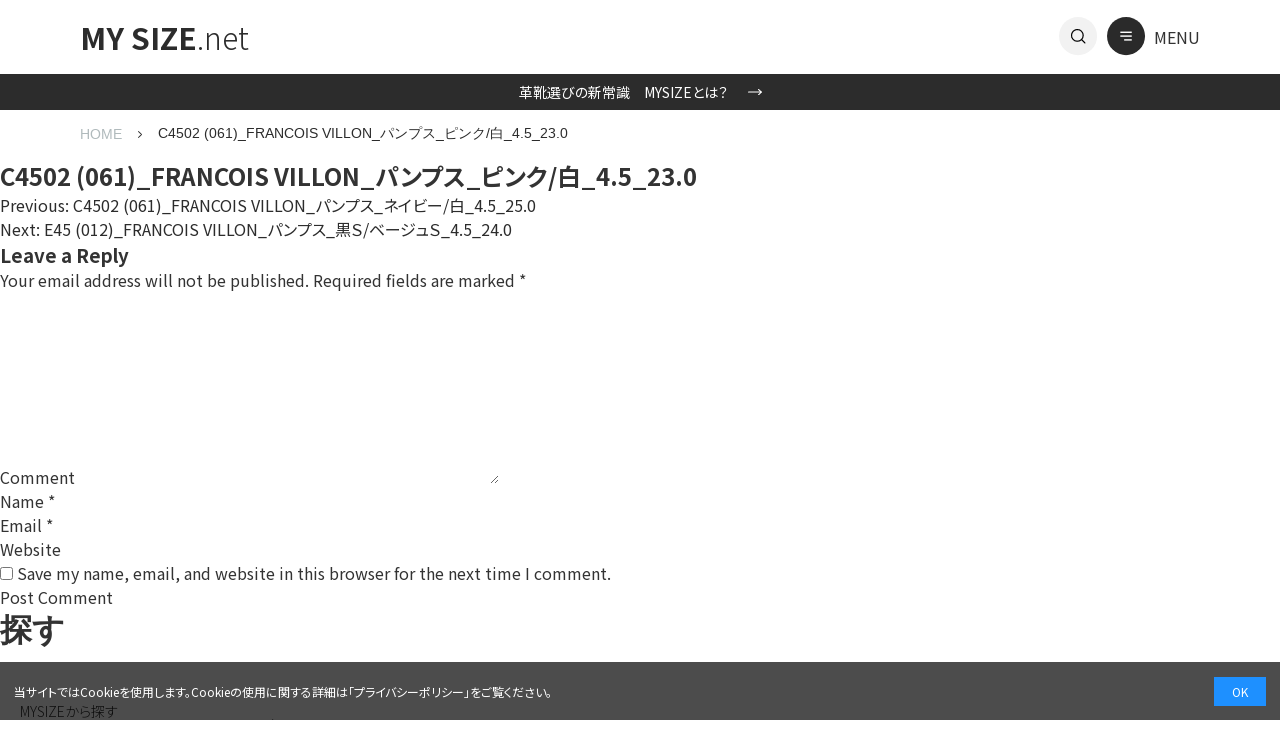

--- FILE ---
content_type: text/html; charset=UTF-8
request_url: https://www.mysizenet.jp/products/c4502-061_francois-villon_%E3%83%91%E3%83%B3%E3%83%97%E3%82%B9_%E3%83%94%E3%83%B3%E3%82%AF-%E7%99%BD_4-5_23-0/
body_size: 11456
content:
<!doctype html>
<html lang="ja">

<head>
	<!-- Google Tag Manager -->
<script>(function(w,d,s,l,i){w[l]=w[l]||[];w[l].push({'gtm.start':
new Date().getTime(),event:'gtm.js'});var f=d.getElementsByTagName(s)[0],
j=d.createElement(s),dl=l!='dataLayer'?'&l='+l:'';j.async=true;j.src=
'https://www.googletagmanager.com/gtm.js?id='+i+dl;f.parentNode.insertBefore(j,f);
})(window,document,'script','dataLayer','GTM-N4HG2H4');</script>
<!-- End Google Tag Manager -->
	<meta charset="UTF-8">
	<meta http-equiv="X-UA-Compatible" content="IE=edge, chrome=1">
	<meta name="viewport" content="width=device-width, initial-scale=1">
	<meta name="format-detection" content="telephone=no">
	<!-- OGP -->
	<meta property="og:title" content="">
	<meta property="og:type" content="website">
	<meta property="og:description" content="">
	<meta property="og:url" content="">
	<meta property="og:image" content="">
	<meta property="og:site_name" content="">
	<!-- twitter:card -->
	<meta name="twitter:title" content="">
	<meta name="twitter:card" content="summary_large_image">
	<meta name="twitter:description" content="">
	<meta name="twitter:image" content="">
	<title>C4502 (061)_FRANCOIS VILLON_パンプス_ピンク/白_4.5_23.0 ｜ mysizenet｜靴選びのコンシェルジュ｜MYSIZEnet公式オンラインショップ｜</title>
	<meta name='robots' content='max-image-preview:large' />
<link rel='dns-prefetch' href='//ajax.googleapis.com' />
<link rel='dns-prefetch' href='//cdnjs.cloudflare.com' />
<link rel='dns-prefetch' href='//use.typekit.net' />
<link rel='dns-prefetch' href='//s.w.org' />
<link rel="alternate" type="application/rss+xml" title="mysizenet &raquo; Feed" href="https://www.mysizenet.jp/feed/" />
<link rel="alternate" type="application/rss+xml" title="mysizenet &raquo; Comments Feed" href="https://www.mysizenet.jp/comments/feed/" />
<link rel="alternate" type="application/rss+xml" title="mysizenet &raquo; C4502 (061)_FRANCOIS VILLON_パンプス_ピンク/白_4.5_23.0 Comments Feed" href="https://www.mysizenet.jp/products/c4502-061_francois-villon_%e3%83%91%e3%83%b3%e3%83%97%e3%82%b9_%e3%83%94%e3%83%b3%e3%82%af-%e7%99%bd_4-5_23-0/feed/" />
		<script>
			window._wpemojiSettings = {"baseUrl":"https:\/\/s.w.org\/images\/core\/emoji\/13.1.0\/72x72\/","ext":".png","svgUrl":"https:\/\/s.w.org\/images\/core\/emoji\/13.1.0\/svg\/","svgExt":".svg","source":{"concatemoji":"https:\/\/www.mysizenet.jp\/wp-includes\/js\/wp-emoji-release.min.js?ver=5.8"}};
			!function(e,a,t){var n,r,o,i=a.createElement("canvas"),p=i.getContext&&i.getContext("2d");function s(e,t){var a=String.fromCharCode;p.clearRect(0,0,i.width,i.height),p.fillText(a.apply(this,e),0,0);e=i.toDataURL();return p.clearRect(0,0,i.width,i.height),p.fillText(a.apply(this,t),0,0),e===i.toDataURL()}function c(e){var t=a.createElement("script");t.src=e,t.defer=t.type="text/javascript",a.getElementsByTagName("head")[0].appendChild(t)}for(o=Array("flag","emoji"),t.supports={everything:!0,everythingExceptFlag:!0},r=0;r<o.length;r++)t.supports[o[r]]=function(e){if(!p||!p.fillText)return!1;switch(p.textBaseline="top",p.font="600 32px Arial",e){case"flag":return s([127987,65039,8205,9895,65039],[127987,65039,8203,9895,65039])?!1:!s([55356,56826,55356,56819],[55356,56826,8203,55356,56819])&&!s([55356,57332,56128,56423,56128,56418,56128,56421,56128,56430,56128,56423,56128,56447],[55356,57332,8203,56128,56423,8203,56128,56418,8203,56128,56421,8203,56128,56430,8203,56128,56423,8203,56128,56447]);case"emoji":return!s([10084,65039,8205,55357,56613],[10084,65039,8203,55357,56613])}return!1}(o[r]),t.supports.everything=t.supports.everything&&t.supports[o[r]],"flag"!==o[r]&&(t.supports.everythingExceptFlag=t.supports.everythingExceptFlag&&t.supports[o[r]]);t.supports.everythingExceptFlag=t.supports.everythingExceptFlag&&!t.supports.flag,t.DOMReady=!1,t.readyCallback=function(){t.DOMReady=!0},t.supports.everything||(n=function(){t.readyCallback()},a.addEventListener?(a.addEventListener("DOMContentLoaded",n,!1),e.addEventListener("load",n,!1)):(e.attachEvent("onload",n),a.attachEvent("onreadystatechange",function(){"complete"===a.readyState&&t.readyCallback()})),(n=t.source||{}).concatemoji?c(n.concatemoji):n.wpemoji&&n.twemoji&&(c(n.twemoji),c(n.wpemoji)))}(window,document,window._wpemojiSettings);
		</script>
		<style>
img.wp-smiley,
img.emoji {
	display: inline !important;
	border: none !important;
	box-shadow: none !important;
	height: 1em !important;
	width: 1em !important;
	margin: 0 .07em !important;
	vertical-align: -0.1em !important;
	background: none !important;
	padding: 0 !important;
}
</style>
	<link rel='stylesheet' id='wp-block-library-css'  href='https://www.mysizenet.jp/wp-includes/css/dist/block-library/style.min.css?ver=5.8' media='all' />
<link rel='stylesheet' id='wordpress-popular-posts-css-css'  href='https://www.mysizenet.jp/wp-content/plugins/wordpress-popular-posts/assets/css/wpp.css?ver=5.4.2' media='all' />
<link rel='stylesheet' id='mysizenet-common-css'  href='https://www.mysizenet.jp/wp-content/themes/mysizenet/assets/css/common.css?ver=1.2.5' media='all' />
<link rel='stylesheet' id='mysizenet-style-css'  href='https://www.mysizenet.jp/wp-content/themes/mysizenet/assets/css/style.css?ver=1.2.5' media='all' />
<link rel='stylesheet' id='mysizenet-typekit-css'  href='https://use.typekit.net/zht0vfv.css?ver=1.2.5' media='all' />
<link rel='stylesheet' id='mysizenet-slick-css-css'  href='https://cdnjs.cloudflare.com/ajax/libs/slick-carousel/1.8.1/slick.min.css?ver=1.2.5' media='all' />
<script id='wpp-json' type="application/json">
{"sampling_active":0,"sampling_rate":100,"ajax_url":"https:\/\/www.mysizenet.jp\/wp-json\/wordpress-popular-posts\/v1\/popular-posts","api_url":"https:\/\/www.mysizenet.jp\/wp-json\/wordpress-popular-posts","ID":210707,"token":"6584677977","lang":0,"debug":0}
</script>
<script src='https://www.mysizenet.jp/wp-content/plugins/wordpress-popular-posts/assets/js/wpp.min.js?ver=5.4.2' id='wpp-js-js'></script>
<script src='https://ajax.googleapis.com/ajax/libs/jquery/3.6.0/jquery.min.js?ver=1.2.5' id='jquery-js'></script>
<script src='https://cdnjs.cloudflare.com/ajax/libs/slick-carousel/1.8.1/slick.min.js?ver=1.2.5' id='mysizenet-slick-js-js'></script>
<link rel="https://api.w.org/" href="https://www.mysizenet.jp/wp-json/" /><link rel="alternate" type="application/json" href="https://www.mysizenet.jp/wp-json/wp/v2/products/210707" /><link rel="EditURI" type="application/rsd+xml" title="RSD" href="https://www.mysizenet.jp/xmlrpc.php?rsd" />
<link rel="wlwmanifest" type="application/wlwmanifest+xml" href="https://www.mysizenet.jp/wp-includes/wlwmanifest.xml" /> 
<meta name="generator" content="WordPress 5.8" />
<link rel="canonical" href="https://www.mysizenet.jp/products/c4502-061_francois-villon_%e3%83%91%e3%83%b3%e3%83%97%e3%82%b9_%e3%83%94%e3%83%b3%e3%82%af-%e7%99%bd_4-5_23-0/" />
<link rel='shortlink' href='https://www.mysizenet.jp/?p=210707' />
<link rel="alternate" type="application/json+oembed" href="https://www.mysizenet.jp/wp-json/oembed/1.0/embed?url=https%3A%2F%2Fwww.mysizenet.jp%2Fproducts%2Fc4502-061_francois-villon_%25e3%2583%2591%25e3%2583%25b3%25e3%2583%2597%25e3%2582%25b9_%25e3%2583%2594%25e3%2583%25b3%25e3%2582%25af-%25e7%2599%25bd_4-5_23-0%2F" />
<link rel="alternate" type="text/xml+oembed" href="https://www.mysizenet.jp/wp-json/oembed/1.0/embed?url=https%3A%2F%2Fwww.mysizenet.jp%2Fproducts%2Fc4502-061_francois-villon_%25e3%2583%2591%25e3%2583%25b3%25e3%2583%2597%25e3%2582%25b9_%25e3%2583%2594%25e3%2583%25b3%25e3%2582%25af-%25e7%2599%25bd_4-5_23-0%2F&#038;format=xml" />
        <style>
            @-webkit-keyframes bgslide {
                from {
                    background-position-x: 0;
                }
                to {
                    background-position-x: -200%;
                }
            }

            @keyframes bgslide {
                    from {
                        background-position-x: 0;
                    }
                    to {
                        background-position-x: -200%;
                    }
            }

            .wpp-widget-placeholder {
                margin: 0 auto;
                width: 60px;
                height: 3px;
                background: #dd3737;
                background: -webkit-gradient(linear, left top, right top, from(#dd3737), color-stop(10%, #571313), to(#dd3737));
                background: linear-gradient(90deg, #dd3737 0%, #571313 10%, #dd3737 100%);
                background-size: 200% auto;
                border-radius: 3px;
                -webkit-animation: bgslide 1s infinite linear;
                animation: bgslide 1s infinite linear;
            }
        </style>
        <link rel="pingback" href="https://www.mysizenet.jp/xmlrpc.php">    <script>
      let wp_ajax_root = 'https://www.mysizenet.jp/wp-admin/admin-ajax.php';
    </script>
    </head>

<body>
	<!-- Google Tag Manager (noscript) -->
<noscript><iframe src="https://www.googletagmanager.com/ns.html?id=GTM-N4HG2H4"
height="0" width="0" style="display:none;visibility:hidden"></iframe></noscript>
<!-- End Google Tag Manager (noscript) -->
	<header class="l-header">
		<div class="l-header__inner">
			<a href="https://www.mysizenet.jp">
			<h1 class="l-header-logo"><span>MY SIZE</span><span class="p-bnr-logo__net">.net</span></h1>
			</a>
			<div class="l-header__inner__wrap">

				<p class="l-header-search js-modal-refined-open">
					<img src="https://www.mysizenet.jp/wp-content/themes/mysizenet/assets/images/icon/icon_search_gr.svg"
						alt="Search">
				</p>
				<p class="l-header-menubtn js-header-btn">
					<span class="l-header-menubtn__icon">
						<img src="https://www.mysizenet.jp/wp-content/themes/mysizenet/assets/images/icon/icon_menu_bk.svg"
							alt="MENU">
					</span>
					<span class="l-header-menutbtn__txt">MENU</span>
				</p>
			</div>
		</div>

				<div class="l-header-link">
			<a class="l-header-link__item" href="https://www.mysizenet.jp/about/#whatmysize">
				<span class="l-header-link__item__txt">革靴選びの新常識　MYSIZEとは？</span>
				<span class="l-header-link__item__icon">
					<img src="https://www.mysizenet.jp/wp-content/themes/mysizenet/assets/images/icon/icon_link_arrow_wt.svg" alt="矢印">
				</span>
			</a>
		</div>

		<div class="l-header-breadlist">
			<nav>
				<ul class="l-header-breadlist__list">
					<li class="l-header-breadlist__list__item">
						<a href="https://www.mysizenet.jp">HOME</a>
					</li>
															<li class="l-header-breadlist__list__item">
						<a>C4502 (061)_FRANCOIS VILLON_パンプス_ピンク/白_4.5_23.0</a>
					</li>
														</ul>
			</nav>
		</div>
		
		<div class="l-header-menu js-header-menu">

			<div class="l-header-menu__inner">

				<ul class="l-header-menu__inner__list">
					<li class="l-header-menu__list__item">
						<a class="l-header-menu-link" href="/about">
							<span class="l-header-menu-link__txt">MYSIZEから探す</span>
							<span class="l-header-menu-link__sub">MY SIZE</span>
						</a>
					</li>
					<li class="l-header-menu__list__item">
						<a class="l-header-menu-link" href="/about#whatmysize">
							<span class="l-header-menu-link__txt">マイサイズとは？</span>
							<span class="l-header-menu-link__sub">WHAT'S MYSIZE</span>
						</a>
					</li>
					<li class="l-header-menu__list__item">
						<a class="l-header-menu-link" href="/about#recommend">
						<span class="l-header-menu-link__txt">こんな方におすすめ！</span>
							<span class="l-header-menu-link__sub">RECOMMEND YOU</span>
						</a>
					</li>
					<li class="l-header-menu__list__item">
						<a class="l-header-menu-link" href="/about#mesure">
							<span class="l-header-menu-link__txt">マイサイズの測定</span>
							<span class="l-header-menu-link__sub">UNDERSTAND MYSIZE
							</span>
						</a>
					</li>
					<li class="l-header-menu__list__item">
						<a class="l-header-menu-link" href="/about#qa">
							<span class="l-header-menu-link__txt">よくある質問</span>
							<span class="l-header-menu-link__sub">Q&A
							</span>
						</a>
					</li>
				</ul>

				<div class="l-header-links">
					<div class="l-header-links__banner">
						<a class="p-bnr" href="/about">
							<div class="p-bnr__inner">

								<div class="p-bnr-logo">
								<span>MY SIZE</span>
							<span class="p-bnr-logo__net">.net</span>
								</div>

								<div class="p-bnr-contents">
									<p class="p-bnr-contents__txt">もう革靴を履いても痛くない！？</p>
									<p class="p-bnr-contents__round">
										<span>MYSIZEについて詳しく知りたい方はこちら</span>
										<span class="p-bnr-contents__round__icon">
											<img src="https://www.mysizenet.jp/wp-content/themes/mysizenet/assets/images/icon/icon_link_arrow_wt.svg"
												alt="矢印">
										</span>
									</p>
								</div>

							</div>
						</a>

					</div>
					<div class="l-header-links__wrap">
						<p class="l-header-links__wrap__ttl">お知らせ</p>
						<ul class="l-header-links-slider">
														<li class="l-header-links-slider__item">
								<a href="https://www.mysizenet.jp/blog/mysize-net-tryal/">

									<img src="https://www.mysizenet.jp/wp-content/uploads/2024/12/HP.jpg" alt="">
									<p class="l-header-links-slider__item__txt">革靴50%OFFトライアルキャンペーン</p>
								</a>
							</li>

														<li class="l-header-links-slider__item">
								<a href="https://www.mysizenet.jp/blog/around2024/">

									<img src="https://www.mysizenet.jp/wp-content/uploads/2024/10/2.jpg" alt="">
									<p class="l-header-links-slider__item__txt">浅草エーラウンド出展のお知らせ</p>
								</a>
							</li>

														<li class="l-header-links-slider__item">
								<a href="https://www.mysizenet.jp/blog/limit-till-2359_2405/">

									<img src="https://www.mysizenet.jp/wp-content/uploads/2024/05/Banner_1280x942.jpg" alt="">
									<p class="l-header-links-slider__item__txt">Pumps Fair｜2024SS</p>
								</a>
							</li>

							
						</ul>
					</div>
				</div>
			</div>

		</div>
	</header>

	<main id="primary" class="site-main">

		
<article id="post-210707" class="post-210707 products type-products status-publish hentry brandlineup-francois-villon">
	<header class="entry-header">
		<h1 class="entry-title">C4502 (061)_FRANCOIS VILLON_パンプス_ピンク/白_4.5_23.0</h1>	</header><!-- .entry-header -->

	
	<div class="entry-content">
			</div><!-- .entry-content -->

	<footer class="entry-footer">
			</footer><!-- .entry-footer -->
</article><!-- #post-210707 -->

	<nav class="navigation post-navigation" role="navigation" aria-label="Posts">
		<h2 class="screen-reader-text">Post navigation</h2>
		<div class="nav-links"><div class="nav-previous"><a href="https://www.mysizenet.jp/products/c4502-061_francois-villon_%e3%83%91%e3%83%b3%e3%83%97%e3%82%b9_%e3%83%8d%e3%82%a4%e3%83%93%e3%83%bc-%e7%99%bd_4-5_25-0/" rel="prev"><span class="nav-subtitle">Previous:</span> <span class="nav-title">C4502 (061)_FRANCOIS VILLON_パンプス_ネイビー/白_4.5_25.0</span></a></div><div class="nav-next"><a href="https://www.mysizenet.jp/products/e45-012_francois-villon_%e3%83%91%e3%83%b3%e3%83%97%e3%82%b9_%e9%bb%92%ef%bd%93-%e3%83%99%e3%83%bc%e3%82%b8%e3%83%a5%ef%bd%93_4-5_24-0/" rel="next"><span class="nav-subtitle">Next:</span> <span class="nav-title">E45 (012)_FRANCOIS VILLON_パンプス_黒Ｓ/ベージュＳ_4.5_24.0</span></a></div></div>
	</nav>
<div id="comments" class="comments-area">

		<div id="respond" class="comment-respond">
		<h3 id="reply-title" class="comment-reply-title">Leave a Reply <small><a rel="nofollow" id="cancel-comment-reply-link" href="/products/c4502-061_francois-villon_%E3%83%91%E3%83%B3%E3%83%97%E3%82%B9_%E3%83%94%E3%83%B3%E3%82%AF-%E7%99%BD_4-5_23-0/#respond" style="display:none;">Cancel reply</a></small></h3><form action="https://www.mysizenet.jp/wp-comments-post.php" method="post" id="commentform" class="comment-form" novalidate><p class="comment-notes"><span id="email-notes">Your email address will not be published.</span> Required fields are marked <span class="required">*</span></p><p class="comment-form-comment"><label for="comment">Comment</label> <textarea id="comment" name="comment" cols="45" rows="8" maxlength="65525" required="required"></textarea></p><p class="comment-form-author"><label for="author">Name <span class="required">*</span></label> <input id="author" name="author" type="text" value="" size="30" maxlength="245" required='required' /></p>
<p class="comment-form-email"><label for="email">Email <span class="required">*</span></label> <input id="email" name="email" type="email" value="" size="30" maxlength="100" aria-describedby="email-notes" required='required' /></p>
<p class="comment-form-url"><label for="url">Website</label> <input id="url" name="url" type="url" value="" size="30" maxlength="200" /></p>
<p class="comment-form-cookies-consent"><input id="wp-comment-cookies-consent" name="wp-comment-cookies-consent" type="checkbox" value="yes" /> <label for="wp-comment-cookies-consent">Save my name, email, and website in this browser for the next time I comment.</label></p>
<p class="form-submit"><input name="submit" type="submit" id="submit" class="submit" value="Post Comment" /> <input type='hidden' name='comment_post_ID' value='210707' id='comment_post_ID' />
<input type='hidden' name='comment_parent' id='comment_parent' value='0' />
</p></form>	</div><!-- #respond -->
	
</div><!-- #comments -->

	</main><!-- #main -->


<section class="l-contents-sidebar">
	<div class="p-sidebar">

		<div class="p-sidebar__ttl">
			<h3 class="c-title-ja">探す</h3>
		</div>


		<ul class="p-sidebar__list">
			<li class="p-sidebar__list__item">
				<a class="p-sidebar-link" href="https://www.mysizenet.jp/about">
					<span class="p-sidebar-link__txt">MYSIZEから探す</span>
					<span class="p-sidebar-link__sub">MY SIZE</span>
				</a>
			</li>
			<!--
			<li class="p-sidebar__list__item">
				<a class="p-sidebar-link" href="https://www.mysizenet.jp/ranking">
					<span class="p-sidebar-link__txt">ランキングから探す</span>
					<span class="p-sidebar-link__sub">RANKING</span>
				</a>
			</li>
			<li class="p-sidebar__list__item">
				<a class="p-sidebar-link" href="https://www.mysizenet.jp/shoes-category">
					<span class="p-sidebar-link__txt">シューズカテゴリから探す</span>
					<span class="p-sidebar-link__sub">SHOES CATEGORY</span>
				</a>
			</li>
			<li class="p-sidebar__list__item">
				<a class="p-sidebar-link" href="https://www.mysizenet.jp/brand">
					<span class="p-sidebar-link__txt">ブランドから探す</span>
					<span class="p-sidebar-link__sub">BRAND</span>
				</a>
			</li>
-->
		</ul>

		<div class="p-sidebar__ttl">
			<h3 class="c-title-ja">お知らせ</h3>
		</div>
		<ul class="p-sidebar__pickup">
						<li class="p-sidebar-pickup-item">
				<a class="p-sidebar-pickup-item__link" href="https://www.mysizenet.jp/blog/mysize-net-tryal/">

					<img src="https://www.mysizenet.jp/wp-content/uploads/2024/12/HP.jpg" alt="">
					<p class="p-sidebar-pickup-item__link__txt">革靴50%OFFトライアルキャンペーン</p>
				</a>
			</li>

						<li class="p-sidebar-pickup-item">
				<a class="p-sidebar-pickup-item__link" href="https://www.mysizenet.jp/blog/around2024/">

					<img src="https://www.mysizenet.jp/wp-content/uploads/2024/10/2.jpg" alt="">
					<p class="p-sidebar-pickup-item__link__txt">浅草エーラウンド出展のお知らせ</p>
				</a>
			</li>

						<li class="p-sidebar-pickup-item">
				<a class="p-sidebar-pickup-item__link" href="https://www.mysizenet.jp/blog/limit-till-2359_2405/">

					<img src="https://www.mysizenet.jp/wp-content/uploads/2024/05/Banner_1280x942.jpg" alt="">
					<p class="p-sidebar-pickup-item__link__txt">Pumps Fair｜2024SS</p>
				</a>
			</li>

					</ul>


	</div>

</section>

<footer class="l-footer">
	<div class="l-footer__inner">
		<p class="l-footer-logo">
			<a href="https://www.mysizenet.jp">
				<span>MY SIZE</span>
				<span class="l-footer-logo__net">.net</span>
			</a>
		</p>
		<ul class="l-footer-links">
			<li class="l-footer-links__item">
				<a class="l-footer-links__item__txt" href="https://www.mysizenet.jp">TOP</a>
			</li>
			<li class="l-footer-links__item">
				<a class="l-footer-links__item__txt"
					href="https://www.mysizenet.jp/about#whatmysize">MYSIZEとは？</a>
			</li>
			<li class="l-footer-links__item">
				<a class="l-footer-links__item__txt" href="https://www.mysizenet.jp/about">MYSIZEから探す</a>
			</li>
			<li class="l-footer-links__item">
				<a class="l-footer-links__item__txt" href="https://www.mysizenet.jp/blog">ブログ</a>
			</li>
			<li class="l-footer-links__item">
				<a class="l-footer-links__item__txt" href="https://www.mysizenet.jp/terms">ご利用規約</a>
			</li>
		</ul>

		<div class="l-footer-bottom">
			<p class="l-footer-bottom__note">このサイトは、革靴をオンラインストアーで購入しやすくする目的で<br>日本の革靴メーカーの組合が運営しています。</p>
			<p class="l-footer-bottom__copyright">
				COPYRIGHT 2021 MYSIZE.NET, ALL RIGHT RESERVED.
			</p>
		</div>
		
	</div>
	<div class="cookie-consent">
    	<div class="cookie-text">当サイトではCookieを使用します。Cookieの使用に関する詳細は「<a href="/terms">プライバシーポリシー</a>」をご覧ください。</div>
    	<div class="cookie-agree">OK</div>
  	</div>
</footer>
<div class="p-modal p-modal_search js-modal-refined">


	<section class="l-contents__inner l-contents__inner--blue">
		<div class="l-contents__inner__cover">
			<div class="p-modal-search-area-close js-modal-refined-close">
				<img src="https://www.mysizenet.jp/wp-content/themes/mysizenet/assets/images/icon/icon_modal_close.svg"
					alt="close">
			</div>
			<div class="p-layout">
				<div class="p-layout__ttl p-layout__ttl--c">
					<h2 class="c-title-ja">マイサイズ検索</h2>
				</div>
				<div class="p-layout__txt p-layout__txt--np-sp p-layout__txt--c p-layout__txt--c-sp">
					<p class="c-text">あなたのmysizeをこちらにご入力ください。「検索する」ボタンを押すと、あなたの足に合った靴が表示されます。</p>
				</div>
				<form action="/products_search/" method="GET" name="narrowingsearch">
					<div class="p-layout-box">



						<div class="p-layout-box__line">
							<div class="p-layout-col">
								<div class="p-layout-col__label">
									<h3 class="c-title-label">
										<span>サイズ</span>
										<span class="c-title-label__mand">(必須)</span>
									</h3>
								</div>
								<div class="p-layout-col__input">
									<div class="p-layout-col">
										<div class="p-layout-col__select">
											<select class="c-select" name="footlength_value" id="footlength_value"
												required>
												<option value="">足長のサイズを選択</option>
												<option value="20.5">20.5</option>
												<option value="21">21</option>
												<option value="21.5">21.5</option>
												<option value="22">22</option>
												<option value="22.5">22.5</option>
												<option value="23">23</option>
												<option value="23.5">23.5</option>
												<option value="24">24</option>
												<option value="24.5">24.5</option>
												<option value="25">25</option>
												<option value="25.5">25.5</option>
												<option value="26.0">26</option>
											</select>
										</div>
										<div class="p-layout-col__select">
											<select class="c-select" name="footround" id="footround" required>
												<option value="">足幅のサイズを選択</option>
												<option value="A">A</option>
												<option value="B">B</option>
												<option value="C">C</option>
												<option value="D">D</option>
												<option value="E">E</option>
												<option value="2E">2E</option>
												<option value="3E">3E</option>
												<option value="4E">4E</option>
											</select>
										</div>
									</div>
								</div>
							</div>
						</div>
					</div>
					<div class="p-layout__searchBtn">
						<input type="submit" class="c-button-search" value="検索する">
					</div>

					<div class="p-layout-box">

						<div class="p-layout-box__line">
							<div class="p-layout-col">
								<div class="p-layout-col__label">
									<h3 class="c-title-label">
										<span>ヒールの高さ</span>
									</h3>
								</div>
								<div class="p-layout-col__input">
									<select class="c-select heelheight" name="heelheight" id="heelheight">
										<option value="">ヒールの高さを選択</option>
										<option value="1">0－3㎝</option>
										<option value="2">3－4.5㎝</option>
										<option value="3">5－7㎝</option>
										<option value="4">7－10㎝</option>
										<option value="5">10㎝‐</option>
									</select>
								</div>
							</div>
						</div>

						<div class="p-layout-box__line">
							<div class="p-layout-col">
								<div class="p-layout-col__label">
									<h3 class="c-title-label">
										<span>カラー</span>
									</h3>
								</div>
								<div class="p-layout-col__input">
									<select class="c-select" name="colervalue">
										<option value="">カラーを選択</option>
										<option value="ブラック">ブラック</option>
										<option value="ベージュ">ベージュ</option>
										<option value="ホワイト">ホワイト</option>
										<option value="シルバー">シルバー</option>
										<option value="グレー">グレー</option>
										<option value="ブラウン">ブラウン</option>
										<option value="ピンク">ピンク</option>
										<option value="ゴールド">ゴールド</option>
										<option value="アニマル">アニマル</option>
										<option value="ネイビー">ネイビー</option>
										<option value="オレンジ">オレンジ</option>
										<option value="ブルー">ブルー</option>
										<option value="グリーン">グリーン</option>
										<option value="パープル">パープル</option>
										<option value="レッド">レッド</option>
										<option value="カーキ">カーキ</option>
										<option value="イエロー">イエロー</option>
										<option value="パターン">パターン</option>
										<option value="マルチカラー">マルチカラー</option>
										<option value="その他">その他</option>
									</select>
								</div>
							</div>
						</div>

						<div class="p-layout-box__line">
							<div class="p-layout-col">
								<div class="p-layout-col__label p-layout-col__label--nmt">
									<h3 class="c-title-label">
										<span>素材</span>
									</h3>
								</div>
								<div class="p-layout-col__input">
									<select class="c-select" name="material">
										<option value="">素材を選択</option>
										<option value="スムース">スムース</option>
										<option value="エナメル">エナメル</option>
										<option value="柄">柄</option>
										<option value="スエード">スエード</option>
										<option value="ミックス">ミックス</option>
										<option value="レイン">レイン</option>
										<option value="生地">生地</option>
										<option value="ガラス">ガラス</option>
										<option value="その他">その他</option>
									</select>
									<p class="p-layout-col__input__small">「スムース」とは一般的な表革となります。</p>
								</div>
							</div>
						</div>

						<div class="p-layout-box__line">
							<div class="p-layout-col">
								<div class="p-layout-col__label">
									<h3 class="c-title-label">
										<span>トウライン</span>
									</h3>
								</div>
								<div class="p-layout-col__input">
									<select class="c-select" name="toline">
										<option value="">トウラインを選択</option>
										<option value="スクエア">スクエア</option>
										<option value="ポインテッド">ポインテッド</option>
										<option value="ラウンド">ラウンド</option>
									</select>
								</div>
							</div>
						</div>

						<div class="p-layout-box__line">
							<div class="p-layout-col">
								<div class="p-layout-col__label">
									<h3 class="c-title-label">
										<span>ヒールの形</span>
									</h3>
								</div>
								<div class="p-layout-col__input">
									<select class="c-select" name="heeltype">
										<option value="">ヒールの形を選択</option>
										<option value="太ヒール">太ヒール</option>
										<option value="細ヒール">細ヒール</option>
									</select>
								</div>
							</div>
						</div>

						<div class="p-layout-box__line">
							<div class="p-layout-col">
								<div class="p-layout-col__label">
									<h3 class="c-title-label">
										<span>価格</span>
									</h3>
								</div>
								<div class="p-layout-col__input">
									<select class="c-select" name="price">
										<option value="">価格を選択</option>
										<option value="1">¥ 0 ~ ¥ 4,999</option>
										<option value="2">¥ 5,000 ~ ¥ 9,999</option>
										<option value="3">¥ 10,000 ~ ¥ 14,999</option>
										<option value="4">¥ 15,000 ~ ¥ 19,999</option>
										<option value="5">¥ 20,000 ~ ¥ 24,999</option>
										<option value="6">¥ 25,000 ~ ¥ 29,999</option>
										<option value="7">¥ 30,000 ~ ¥ 34,999</option>
									</select>
								</div>
							</div>
						</div>

						<div class="p-layout-box__line">
							<div class="p-layout-col">
								<div class="p-layout-col__label">
									<h3 class="c-title-label">
										<span>ブランド</span>
									</h3>
								</div>
								<div class="p-layout-col__input">
									<div class="p-modal-area-type">
																			<div class="p-modal-area-type__item">
											<div class="c-checkbox">	
												<input class="c-checkbox__input" id="brand1" type="checkbox" name="brand[]" value="ANBEENA">
												<label class="c-checkbox__label" for="brand1">ANBEENA</label>
											</div>
																														</div>
																											<div class="p-modal-area-type__item">
											<div class="c-checkbox">	
												<input class="c-checkbox__input" id="brand2" type="checkbox" name="brand[]" value="KUTSUNE">
												<label class="c-checkbox__label" for="brand2">KUTSUNE</label>
											</div>
																														</div>
									</div>
									<div class="p-modal-area-type">
																											<div class="p-modal-area-type__item">
											<div class="c-checkbox">	
												<input class="c-checkbox__input" id="brand3" type="checkbox" name="brand[]" value="LAURA GIACCONE Sports">
												<label class="c-checkbox__label" for="brand3">LAURA GIACCONE Sports</label>
											</div>
																														</div>
																											<div class="p-modal-area-type__item">
											<div class="c-checkbox">	
												<input class="c-checkbox__input" id="brand4" type="checkbox" name="brand[]" value="Monfavori">
												<label class="c-checkbox__label" for="brand4">Monfavori</label>
											</div>
																														</div>
									</div>
									<div class="p-modal-area-type">
																											<div class="p-modal-area-type__item">
											<div class="c-checkbox">	
												<input class="c-checkbox__input" id="brand5" type="checkbox" name="brand[]" value="B-FOUR HTH.K2">
												<label class="c-checkbox__label" for="brand5">B-FOUR HTH.K2</label>
											</div>
																														</div>
																											<div class="p-modal-area-type__item">
											<div class="c-checkbox">	
												<input class="c-checkbox__input" id="brand6" type="checkbox" name="brand[]" value="EIZO BLACK">
												<label class="c-checkbox__label" for="brand6">EIZO BLACK</label>
											</div>
																														</div>
									</div>
									<div class="p-modal-area-type">
																											<div class="p-modal-area-type__item">
											<div class="c-checkbox">	
												<input class="c-checkbox__input" id="brand7" type="checkbox" name="brand[]" value="moco">
												<label class="c-checkbox__label" for="brand7">moco</label>
											</div>
																														</div>
																											<div class="p-modal-area-type__item">
											<div class="c-checkbox">	
												<input class="c-checkbox__input" id="brand8" type="checkbox" name="brand[]" value="SALON DE GRES PREMIUM">
												<label class="c-checkbox__label" for="brand8">SALON DE GRES PREMIUM</label>
											</div>
																														</div>
									</div>
									<div class="p-modal-area-type">
																											<div class="p-modal-area-type__item">
											<div class="c-checkbox">	
												<input class="c-checkbox__input" id="brand9" type="checkbox" name="brand[]" value="CIRCINUS">
												<label class="c-checkbox__label" for="brand9">CIRCINUS</label>
											</div>
																														</div>
																											<div class="p-modal-area-type__item">
											<div class="c-checkbox">	
												<input class="c-checkbox__input" id="brand10" type="checkbox" name="brand[]" value="success walk">
												<label class="c-checkbox__label" for="brand10">success walk</label>
											</div>
																														</div>
									</div>
									<div class="p-modal-area-type">
																											<div class="p-modal-area-type__item">
											<div class="c-checkbox">	
												<input class="c-checkbox__input" id="brand11" type="checkbox" name="brand[]" value="ESPRESSO">
												<label class="c-checkbox__label" for="brand11">ESPRESSO</label>
											</div>
																														</div>
																											<div class="p-modal-area-type__item">
											<div class="c-checkbox">	
												<input class="c-checkbox__input" id="brand12" type="checkbox" name="brand[]" value="OHOVE DE MUSEE">
												<label class="c-checkbox__label" for="brand12">OHOVE DE MUSEE</label>
											</div>
																														</div>
									</div>
									<div class="p-modal-area-type">
																											<div class="p-modal-area-type__item">
											<div class="c-checkbox">	
												<input class="c-checkbox__input" id="brand13" type="checkbox" name="brand[]" value="hio">
												<label class="c-checkbox__label" for="brand13">hio</label>
											</div>
																														</div>
																											<div class="p-modal-area-type__item">
											<div class="c-checkbox">	
												<input class="c-checkbox__input" id="brand14" type="checkbox" name="brand[]" value="Ryusuke Kawamura">
												<label class="c-checkbox__label" for="brand14">Ryusuke Kawamura</label>
											</div>
																														</div>
									</div>
									<div class="p-modal-area-type">
																											<div class="p-modal-area-type__item">
											<div class="c-checkbox">	
												<input class="c-checkbox__input" id="brand15" type="checkbox" name="brand[]" value="ATES">
												<label class="c-checkbox__label" for="brand15">ATES</label>
											</div>
																														</div>
																											<div class="p-modal-area-type__item">
											<div class="c-checkbox">	
												<input class="c-checkbox__input" id="brand16" type="checkbox" name="brand[]" value="Beau">
												<label class="c-checkbox__label" for="brand16">Beau</label>
											</div>
																														</div>
									</div>
									<div class="p-modal-area-type">
																											<div class="p-modal-area-type__item">
											<div class="c-checkbox">	
												<input class="c-checkbox__input" id="brand17" type="checkbox" name="brand[]" value="Bellagio">
												<label class="c-checkbox__label" for="brand17">Bellagio</label>
											</div>
																														</div>
																											<div class="p-modal-area-type__item">
											<div class="c-checkbox">	
												<input class="c-checkbox__input" id="brand18" type="checkbox" name="brand[]" value="brightway">
												<label class="c-checkbox__label" for="brand18">brightway</label>
											</div>
																														</div>
									</div>
									<div class="p-modal-area-type">
																											<div class="p-modal-area-type__item">
											<div class="c-checkbox">	
												<input class="c-checkbox__input" id="brand19" type="checkbox" name="brand[]" value="Calan">
												<label class="c-checkbox__label" for="brand19">Calan</label>
											</div>
																														</div>
																											<div class="p-modal-area-type__item">
											<div class="c-checkbox">	
												<input class="c-checkbox__input" id="brand20" type="checkbox" name="brand[]" value="CARUMU">
												<label class="c-checkbox__label" for="brand20">CARUMU</label>
											</div>
																														</div>
									</div>
									<div class="p-modal-area-type">
																											<div class="p-modal-area-type__item">
											<div class="c-checkbox">	
												<input class="c-checkbox__input" id="brand21" type="checkbox" name="brand[]" value="COTE">
												<label class="c-checkbox__label" for="brand21">COTE</label>
											</div>
																														</div>
																											<div class="p-modal-area-type__item">
											<div class="c-checkbox">	
												<input class="c-checkbox__input" id="brand22" type="checkbox" name="brand[]" value="EIZO">
												<label class="c-checkbox__label" for="brand22">EIZO</label>
											</div>
																														</div>
									</div>
									<div class="p-modal-area-type">
																											<div class="p-modal-area-type__item">
											<div class="c-checkbox">	
												<input class="c-checkbox__input" id="brand23" type="checkbox" name="brand[]" value="FRANCOIS VILLON">
												<label class="c-checkbox__label" for="brand23">FRANCOIS VILLON</label>
											</div>
																														</div>
																											<div class="p-modal-area-type__item">
											<div class="c-checkbox">	
												<input class="c-checkbox__input" id="brand24" type="checkbox" name="brand[]" value="igreche">
												<label class="c-checkbox__label" for="brand24">igreche</label>
											</div>
																														</div>
									</div>
									<div class="p-modal-area-type">
																											<div class="p-modal-area-type__item">
											<div class="c-checkbox">	
												<input class="c-checkbox__input" id="brand25" type="checkbox" name="brand[]" value="KIZENT">
												<label class="c-checkbox__label" for="brand25">KIZENT</label>
											</div>
																														</div>
																											<div class="p-modal-area-type__item">
											<div class="c-checkbox">	
												<input class="c-checkbox__input" id="brand26" type="checkbox" name="brand[]" value="KOKO BLUE MOON">
												<label class="c-checkbox__label" for="brand26">KOKO BLUE MOON</label>
											</div>
																														</div>
									</div>
									<div class="p-modal-area-type">
																											<div class="p-modal-area-type__item">
											<div class="c-checkbox">	
												<input class="c-checkbox__input" id="brand27" type="checkbox" name="brand[]" value="LEAN IN SHOES">
												<label class="c-checkbox__label" for="brand27">LEAN IN SHOES</label>
											</div>
																														</div>
																											<div class="p-modal-area-type__item">
											<div class="c-checkbox">	
												<input class="c-checkbox__input" id="brand28" type="checkbox" name="brand[]" value="MARI KIKUCHI">
												<label class="c-checkbox__label" for="brand28">MARI KIKUCHI</label>
											</div>
																														</div>
									</div>
									<div class="p-modal-area-type">
																											<div class="p-modal-area-type__item">
											<div class="c-checkbox">	
												<input class="c-checkbox__input" id="brand29" type="checkbox" name="brand[]" value="MiKi.O">
												<label class="c-checkbox__label" for="brand29">MiKi.O</label>
											</div>
																														</div>
																											<div class="p-modal-area-type__item">
											<div class="c-checkbox">	
												<input class="c-checkbox__input" id="brand30" type="checkbox" name="brand[]" value="MILANO FIORI">
												<label class="c-checkbox__label" for="brand30">MILANO FIORI</label>
											</div>
																														</div>
									</div>
									<div class="p-modal-area-type">
																											<div class="p-modal-area-type__item">
											<div class="c-checkbox">	
												<input class="c-checkbox__input" id="brand31" type="checkbox" name="brand[]" value="MODENA">
												<label class="c-checkbox__label" for="brand31">MODENA</label>
											</div>
																														</div>
																											<div class="p-modal-area-type__item">
											<div class="c-checkbox">	
												<input class="c-checkbox__input" id="brand32" type="checkbox" name="brand[]" value="PLAYVELY">
												<label class="c-checkbox__label" for="brand32">PLAYVELY</label>
											</div>
																														</div>
									</div>
									<div class="p-modal-area-type">
																											<div class="p-modal-area-type__item">
											<div class="c-checkbox">	
												<input class="c-checkbox__input" id="brand33" type="checkbox" name="brand[]" value="Preferee">
												<label class="c-checkbox__label" for="brand33">Preferee</label>
											</div>
																														</div>
																											<div class="p-modal-area-type__item">
											<div class="c-checkbox">	
												<input class="c-checkbox__input" id="brand34" type="checkbox" name="brand[]" value="REGINA">
												<label class="c-checkbox__label" for="brand34">REGINA</label>
											</div>
																														</div>
									</div>
									<div class="p-modal-area-type">
																											<div class="p-modal-area-type__item">
											<div class="c-checkbox">	
												<input class="c-checkbox__input" id="brand35" type="checkbox" name="brand[]" value="SALON DE GRES">
												<label class="c-checkbox__label" for="brand35">SALON DE GRES</label>
											</div>
																														</div>
																											<div class="p-modal-area-type__item">
											<div class="c-checkbox">	
												<input class="c-checkbox__input" id="brand36" type="checkbox" name="brand[]" value="shoes bonanza">
												<label class="c-checkbox__label" for="brand36">shoes bonanza</label>
											</div>
																														</div>
									</div>
									<div class="p-modal-area-type">
																											<div class="p-modal-area-type__item">
											<div class="c-checkbox">	
												<input class="c-checkbox__input" id="brand37" type="checkbox" name="brand[]" value="SHOESbakery">
												<label class="c-checkbox__label" for="brand37">SHOESbakery</label>
											</div>
																														</div>
																											<div class="p-modal-area-type__item">
											<div class="c-checkbox">	
												<input class="c-checkbox__input" id="brand38" type="checkbox" name="brand[]" value="SUNNY">
												<label class="c-checkbox__label" for="brand38">SUNNY</label>
											</div>
																														</div>
									</div>
									<div class="p-modal-area-type">
																											<div class="p-modal-area-type__item">
											<div class="c-checkbox">	
												<input class="c-checkbox__input" id="brand39" type="checkbox" name="brand[]" value="TES・MODE">
												<label class="c-checkbox__label" for="brand39">TES・MODE</label>
											</div>
																														</div>
																											<div class="p-modal-area-type__item">
											<div class="c-checkbox">	
												<input class="c-checkbox__input" id="brand40" type="checkbox" name="brand[]" value="VIANCA">
												<label class="c-checkbox__label" for="brand40">VIANCA</label>
											</div>
																														</div>
									</div>
									<div class="p-modal-area-type">
																										</div>
								</div>
								
							</div>
						</div>
						<div class="p-layout-box__line">
							<div class="p-layout-col">
								<div class="p-layout-col__label">
									<h3 class="c-title-label">
										<span>お取扱い店舗</span>
									</h3>
								</div>
								<div class="p-layout-col__input">
									<select class="c-select" name="_id_mshp" id="_id_MSHP">
										<option value="">お取扱い店舗を選択</option>
							<!-- <option value="MU">有楽町マルイ</option> -->
							<option value="PU">POPUP</option>
										<option value="TW">誠品生活松菸店（台北）</option>
										<!--<option value="TO">大阪タカシマヤ</option>
										<option value="TY">横浜タカシマヤ</option>-->
									</select>
								</div>

							</div>
						</div>
					</div>
					<div class="p-layout__clear">
						<input type="reset" role="button" class="c-button-clear" value="検索条件をクリア"></button>
					</div>

					<div class="p-layout__searchBtn">
						<input type="submit" class="c-button-search" value="検索する">
					</div>
				</form>
			</div>
		</div>
	</section>
</div>
<script>
	/* 引数がない時は処理しない */
	if (pram) {
		/* 先頭の?をカット */
		pram = pram.substring(1);
		/* 「&」で引数を分割して配列に */
		var pair = pram.split("&");
		var i = temp = "";
		// console.log(pair);
		for (i = 0; i < pair.length; i++) {
			/* 配列の値を「=」で分割 */
			temp = pair[i].split("=");
			var keyName = temp[0];
			var keyValue = temp[1];
			console.log(keyName);
			console.log(keyValue);
			if (keyName == "footlength") {
				if (keyValue == 21.0 || keyValue == 22.0 || keyValue == 23.0 || keyValue == 24.0 || keyValue == 25.0 ||
					keyValue == 26.0) {
					keyValue = parseInt(keyValue, 10);
				}
				keyName = "footlength_value";
				document.narrowingsearch.elements[keyName].value = keyValue;
			}
			if (keyName == "footwidth") {
				keyName = "footround";
				keyValue = keyValue.toUpperCase();
				document.narrowingsearch.elements[keyName].value = keyValue;
			}
			if (keyValue !== null && keyName != 'type' && keyValue !== undefined && keyName != "heelheight_type" &&
				keyName != "eelheight" && keyName != "footlength_value" && keyName != "footround") {
				document.getElementById(keyName).querySelector("option[value='" + decodeURIComponent(keyValue) + "']")
					.selected = true;
			}
			if (keyName == 'type') {
				var cat = decodeURIComponent(keyValue);
				switch (cat) {
					case 'パンプス':
						cat = 'type01';
						break;
					case 'カッターパンプス':
						cat = 'type02';
						break;
					case 'フラットシューズ':
						cat = 'type03';
						break;
					case 'カジュアルシューズ':
						cat = 'type04';
						break;
					case 'ショートブーツ':
						cat = 'type05';
						break;
					case 'レインパンプス':
						cat = 'type06';
						break;
					case 'ローファー':
						cat = 'type07';
						break;
					case 'ブーティ':
						cat = 'type08';
						break;
					case 'オープンパンプス':
						cat = 'type09';
						break;
					case 'レインシューズ':
						cat = 'type10';
						break;
					case 'ミュール':
						cat = 'type11';
						break;
					case 'バレーシューズ':
						cat = 'type12';
						break;
					case 'スニーカー':
						cat = 'type13';
						break;
					case 'セパレーツ':
						cat = 'type14';
						break;
				}
				console.log(cat);
				document.getElementById(cat).setAttribute('checked', 'checked');
			}
		}
	}

</script>
<style>
	.l-footer-logo {
		color: #FFF !important;
	}

	.p-modal_search__bg {
		width: 100%;
		height: 100vh;
		margin: auto;
		background: rgba(0, 0, 0, 0.24);
		position: fixed;
		top: 0;
		left: 0;
		right: 0;
		bottom: 0;
		z-index: -1;
	}

	.p-modal_search {
		width: 100%;
		height: 100vh;
		display: none;
		padding: calc(105 / 1352 * 100vh) 0 0 0;
		overflow: scroll;
		position: fixed;
		top: 0;
		left: 0;
		z-index: 99999;
	}

	.p-modal-search-area-close {
		width: 56px;
		height: 56px;
		position: absolute;
		top: 72px;
		right: 22px;
		z-index: 1;
		cursor: pointer;
	}

	@media screen and (max-width: 767px) {

		.p-modal-search-area-close {
			width: 32px;
			height: 32px;
			top: 70px;
			right: 24px;
		}
	}

</style>
<!--
<script>
	window.onload = function () {

	var checkOption = document.getElementsByName('heelheight_type');
	checkOption.forEach(function (e) {
		e.addEventListener("click", function () {
			check = document.getElementsByClassName('c-radio__input');
			if(check.length > 2){
				if (check[0].checked) {
					check[1].checked = false;
					check[2].checked = true;
					check[3].checked = false;
					document.getElementsByClassName('heelheight')[0].innerHTML =
						'<option value="">ヒールの高さを選択</option><option value="1">0－3㎝</option><option value="2">3－4.5㎝</option>';
					document.getElementsByClassName('heelheight')[1].innerHTML =
						'<option value="">ヒールの高さを選択</option><option value="1">0－3㎝</option><option value="2">3－4.5㎝</option>';
				} else if (check[1].checked) {
					check[0].checked = false;
					check[2].checked = false;
					check[3].checked = true;
					document.getElementsByClassName('heelheight')[0].innerHTML =
						'<option value="">ヒールの高さを選択</option><option value="3">5－7㎝</option><option value="4">7－10㎝</option><option value="5">10㎝‐</option>';
					document.getElementsByClassName('heelheight')[1].innerHTML =
						'<option value="">ヒールの高さを選択</option><option value="3">5－7㎝</option><option value="4">7－10㎝</option><option value="5">10㎝‐</option>';
				} else if (check[2].checked) {
					check[0].checked = true;
					check[1].checked = false;
					check[3].checked = false;
					document.getElementsByClassName('heelheight')[0].innerHTML =
						'<option value="">ヒールの高さを選択</option><option value="3">5－7㎝</option><option value="4">7－10㎝</option><option value="5">10㎝‐</option>';
					document.getElementsByClassName('heelheight')[1].innerHTML =
						'<option value="">ヒールの高さを選択</option><option value="3">5－7㎝</option><option value="4">7－10㎝</option><option value="5">10㎝‐</option>';
					} else if (check[3].checked) {
					check[0].checked = false;
					check[1].checked = true;
					check[2].checked = false;
					document.getElementsByClassName('heelheight')[0].innerHTML =
					'<option value="">ヒールの高さを選択</option><option value="3">5－7㎝</option><option value="4">7－10㎝</option><option value="5">10㎝‐</option>';
					document.getElementsByClassName('heelheight')[1].innerHTML =
					'<option value="">ヒールの高さを選択</option><option value="3">5－7㎝</option><option value="4">7－10㎝</option><option value="5">10㎝‐</option>';
				}else {
					document.getElementsByClassName('heelheight')[0].innerHTML =
						'<option value="">ヒールの高さを選択</option><option value="1">0－3㎝</option><option value="2">3－4.5㎝</option><option value="3">5－7㎝</option><option value="4">7－10㎝</option><option value="5">10㎝‐</option>';
					document.getElementsByClassName('heelheight')[1].innerHTML =
						'<option value="">ヒールの高さを選択</option><option value="1">0－3㎝</option><option value="2">3－4.5㎝</option><option value="3">5－7㎝</option><option value="4">7－10㎝</option><option value="5">10㎝‐</option>';
				}
			}else{
				if (check[0].checked) {
					document.getElementById('heelheight').innerHTML =
						'<option value="">ヒールの高さを選択</option><option value="1">0－3㎝</option><option value="2">3－4.5㎝</option>';
				} else if (check[1].checked) {
					document.getElementById('heelheight').innerHTML =
						'<option value="">ヒールの高さを選択</option><option value="3">5－7㎝</option><option value="4">7－10㎝</option><option value="5">10㎝‐</option>';
				} else {
					document.getElementById('heelheight').innerHTML =
						'<option value="">ヒールの高さを選択</option><option value="1">0－3㎝</option><option value="2">3－4.5㎝</option><option value="3">5－7㎝</option><option value="4">7－10㎝</option><option value="5">10㎝‐</option>';
				}
			}
		});
	});
	};

</script>
-->
<style>
  .cookie-consent {
    display: flex;
    justify-content: space-between;
    align-items: center;
    position: fixed;
    bottom: 0;
    width: 100%;
    font-size: 12px;
    color: #fff;
    background: rgba(0,0,0,.7);
    padding: 1.2em;
    box-sizing: border-box;
    visibility: hidden;
  }
  .cookie-consent.is-show {
    visibility: visible;
  }
  .cookie-consent a {
    color: #fff !important;
  }
  .cookie-agree {
    color: #fff;
    background: dodgerblue;
    padding: .5em 1.5em;
  }
  .cookie-agree:hover {
    cursor: pointer;
  }
  /* パッと消える */
  .cc-hide1 {
    display: none;
  }
  /* ゆっくり消える */
  .cc-hide2 {
    animation: hide 1s linear 0s;
    animation-fill-mode: forwards;
  }
  @keyframes hide {
    from {
      opacity: 1;
    }
    to {
      opacity: 0;
      visibility: hidden;
    }
  }
  /* メディアクエリ */
  @media screen and (max-width: 600px) {
    .cookie-consent {
      flex-direction: column;
    }
    .cookie-text {
      margin-bottom: 1em;
    }
  }
</style>
<script type='text/javascript'>
(function() {
  const expire = 365; // 有効期限（日）
  let cc = document.querySelector('.cookie-consent');
  let ca = document.querySelector('.cookie-agree');
  const flag = localStorage.getItem('popupFlag');
  if (flag != null) {
    const data = JSON.parse(flag);
    if (data['value'] == 'true') {
      popup();
    } else {
      const current = new Date();
      if (current.getTime() > data['expire']) {
        setWithExpiry('popupFlag', 'true', expire);
        popup();
      }      
    }
  } else {
    setWithExpiry('popupFlag', 'true', expire);
    popup();
  }
  ca.addEventListener('click', () => {
    cc.classList.add('cc-hide1');
    setWithExpiry('popupFlag', 'false', expire);
  });
  
  function setWithExpiry(key, value, expire) {
    const current = new Date();
    expire = current.getTime() + expire * 24 * 3600 * 1000;
    const item = {
      value: value,
      expire: expire
    };
    localStorage.setItem(key, JSON.stringify(item));
  }
  
  function popup() {
    cc.classList.add('is-show');
  }
}());
</script>
<script src='https://www.mysizenet.jp/wp-content/themes/mysizenet/assets/js/index.js?ver=1.2.5' id='mysizenet-index-js-js'></script>
<script src='https://www.mysizenet.jp/wp-content/themes/mysizenet/assets/js/modal.js?ver=1.2.5' id='mysizenet-modal-js-js'></script>
<script id='mysizenet-slider-js-js-extra'>
var wpValue = {"home_url":"https:\/\/www.mysizenet.jp","template_directory_uri":"https:\/\/www.mysizenet.jp\/wp-content\/themes\/mysizenet"};
</script>
<script src='https://www.mysizenet.jp/wp-content/themes/mysizenet/assets/js/slider.js?ver=1.2.5' id='mysizenet-slider-js-js'></script>
<script src='https://www.mysizenet.jp/wp-content/themes/mysizenet/js/navigation.js?ver=1.2.5' id='mysizenet-navigation-js'></script>
<script src='https://www.mysizenet.jp/wp-includes/js/comment-reply.min.js?ver=5.8' id='comment-reply-js'></script>
<script src='https://www.mysizenet.jp/wp-includes/js/wp-embed.min.js?ver=5.8' id='wp-embed-js'></script>
</body>

</html>


--- FILE ---
content_type: text/css
request_url: https://www.mysizenet.jp/wp-content/themes/mysizenet/assets/css/common.css?ver=1.2.5
body_size: 6428
content:
@charset "UTF-8";
/*
  # =================================================================
  # Global selectors
  # =================================================================
*/
@import url("https://fonts.googleapis.com/css2?family=Noto+Sans+JP:wght@100;300;400;500;700&display=swap");
@import url("https://fonts.googleapis.com/css2?family=Lato:wght@300;700&display=swap");
@import url("https://fonts.googleapis.com/css2?family=Noto+Sans+JP:wght@300;400;500;700&display=swap");
html {
  -webkit-box-sizing: border-box;
  box-sizing: border-box;
  overflow-y: scroll;
  /* All browsers without overlaying scrollbars */
  -webkit-text-size-adjust: 100%;
  /* iOS 8+ */
}

*,
::before,
::after {
  background-repeat: no-repeat;
  /* Set `background-repeat: no-repeat` to all elements and pseudo elements */
  -webkit-box-sizing: inherit;
  box-sizing: inherit;
}

::before,
::after {
  text-decoration: inherit;
  /* Inherit text-decoration and vertical align to ::before and ::after pseudo elements */
  vertical-align: inherit;
}

* {
  padding: 0;
  /* Reset `padding` and `margin` of all elements */
  margin: 0;
}

/* # =================================================================
   # General elements
   # ================================================================= */
/* Add the correct display in iOS 4-7.*/
audio:not([controls]) {
  display: none;
  height: 0;
}

hr {
  overflow: visible;
  /* Show the overflow in Edge and IE */
}

/*
* Correct `block` display not defined for any HTML5 element in IE 8/9
* Correct `block` display not defined for `details` or `summary` in IE 10/11
* and Firefox
* Correct `block` display not defined for `main` in IE 11
*/
article,
aside,
details,
figcaption,
figure,
footer,
header,
main,
menu,
nav,
section,
summary {
  display: block;
}

summary {
  display: list-item;
  /* Add the correct display in all browsers */
}

small {
  font-size: 80%;
  /* Set font-size to 80% in `small` elements */
}

[hidden],
template {
  display: none;
  /* Add the correct display in IE */
}

abbr[title] {
  border-bottom: 1px dotted;
  /* Add a bordered underline effect in all browsers */
  text-decoration: none;
  /* Remove text decoration in Firefox 40+ */
}

a {
  background-color: transparent;
  /* Remove the gray background on active links in IE 10 */
  -webkit-text-decoration-skip: objects;
  /* Remove gaps in links underline in iOS 8+ and Safari 8+ */
  text-decoration: none;
}

a:active,
a:hover {
  outline-width: 0;
  /* Remove the outline when hovering in all browsers */
}

code,
kbd,
pre,
samp {
  font-family: monospace, monospace;
  /* Specify the font family of code elements */
}

b,
strong {
  font-weight: bolder;
  /* Correct style set to `bold` in Edge 12+, Safari 6.2+, and Chrome 18+ */
}

dfn {
  font-style: italic;
  /* Address styling not present in Safari and Chrome */
}

/* Address styling not present in IE 8/9 */
mark {
  background-color: #ff0;
  color: #000;
}

/* https://gist.github.com/unruthless/413930 */
sub,
sup {
  font-size: 75%;
  line-height: 0;
  position: relative;
  vertical-align: baseline;
}

sub {
  bottom: 0;
}

sup {
  top: -.5em;
}

/* # =================================================================
   # Forms
   # ================================================================= */
input {
  border-radius: 0;
}

/* Apply cursor pointer to button elements */
button,
[type="button"],
[type="reset"],
[type="submit"],
[role="button"] {
  cursor: pointer;
}

/* Replace pointer cursor in disabled elements */
[disabled] {
  cursor: default;
}

[type="number"] {
  width: auto;
  /* Firefox 36+ */
}

[type="search"] {
  -webkit-appearance: textfield;
  /* Safari 8+ */
}

[type="search"]::-webkit-search-cancel-button,
[type="search"]::-webkit-search-decoration {
  -webkit-appearance: none;
  /* Safari 8 */
}

textarea {
  overflow: auto;
  /* Internet Explorer 11+ */
  resize: vertical;
  /* Specify textarea resizability */
}

button,
input,
optgroup,
select,
textarea {
  font: inherit;
  /* Specify font inheritance of form elements */
}

optgroup {
  font-weight: bold;
  /* Restore the font weight unset by the previous rule. */
}

button {
  overflow: visible;
  /* Address `overflow` set to `hidden` in IE 8/9/10/11 */
}

/* Remove inner padding and border in Firefox 4+ */
button::-moz-focus-inner,
[type="button"]::-moz-focus-inner,
[type="reset"]::-moz-focus-inner,
[type="submit"]::-moz-focus-inner {
  border-style: 0;
  padding: 0;
}

/* Replace focus style removed in the border reset above */
button:-moz-focusring,
[type="button"]::-moz-focus-inner,
[type="reset"]::-moz-focus-inner,
[type="submit"]::-moz-focus-inner {
  outline: 1px dotted ButtonText;
}

button,
html [type="button"],
[type="reset"],
[type="submit"] {
  -webkit-appearance: button;
  /* Correct the inability to style clickable types in iOS */
}

button,
select {
  text-transform: none;
  /* Firefox 40+, Internet Explorer 11- */
}

/* Remove the default button styling in all browsers */
button,
input,
select,
textarea {
  background-color: transparent;
  border-style: none;
  color: inherit;
}

/* Style select like a standard input */
select {
  -moz-appearance: none;
  /* Firefox 36+ */
  -webkit-appearance: none;
  /* Chrome 41+ */
}

select::-ms-expand {
  display: none;
  /* Internet Explorer 11+ */
}

select::-ms-value {
  color: currentColor;
  /* Internet Explorer 11+ */
}

legend {
  border: 0;
  /* Correct `color` not being inherited in IE 8/9/10/11 */
  color: inherit;
  /* Correct the color inheritance from `fieldset` elements in IE */
  display: table;
  /* Correct the text wrapping in Edge and IE */
  max-width: 100%;
  /* Correct the text wrapping in Edge and IE */
  white-space: normal;
  /* Correct the text wrapping in Edge and IE */
}

::-webkit-file-upload-button {
  -webkit-appearance: button;
  /* Correct the inability to style clickable types in iOS and Safari */
  font: inherit;
  /* Change font properties to `inherit` in Chrome and Safari */
}

[type="search"] {
  -webkit-appearance: textfield;
  /* Correct the odd appearance in Chrome and Safari */
  outline-offset: -2px;
  /* Correct the outline style in Safari */
}

/* # =================================================================
   # Specify media element style
   # ================================================================= */
img {
  border-style: none;
  /* Remove border when inside `a` element in IE 8/9/10 */
  max-width: 100%;
  vertical-align: top;
}

img[src$=".svg"] {
  width: 100%;
  height: auto;
}

/* Add the correct vertical alignment in Chrome, Firefox, and Opera */
progress {
  vertical-align: baseline;
}

svg:not(:root) {
  overflow: hidden;
  /* Internet Explorer 11- */
}

audio,
canvas,
progress,
video {
  display: inline-block;
  /* Internet Explorer 11+, Windows Phone 8.1+ */
}

/* # =================================================================
   # Accessibility
   # ================================================================= */
/* Hide content from screens but not screenreaders */
@media screen {
  [hidden~="screen"] {
    display: inherit;
  }
  [hidden~="screen"]:not(:active):not(:focus):not(:target) {
    position: absolute !important;
    clip: rect(0 0 0 0) !important;
  }
}

/* Specify the progress cursor of updating elements */
[aria-busy="true"] {
  cursor: progress;
}

/* Specify the pointer cursor of trigger elements */
[aria-controls] {
  cursor: pointer;
}

/* Specify the unstyled cursor of disabled, not-editable, or otherwise inoperable elements */
[aria-disabled] {
  cursor: default;
}

/* # =================================================================
   # Selection
   # ================================================================= */
/* Specify text selection background color and omit drop shadow */
::-moz-selection {
  background-color: #b3d4fc;
  /* Required when declaring ::selection */
  color: #000;
  text-shadow: none;
}

::selection {
  background-color: #b3d4fc;
  /* Required when declaring ::selection */
  color: #000;
  text-shadow: none;
}

/* ==========================================================================
 Web Font
========================================================================== */
/* ==========================================================================
 Base
========================================================================== */
html {
  overflow-y: scroll;
  font-size: 0.625em;
  -webkit-box-sizing: border-box;
  box-sizing: border-box;
}

body {
  color: #333;
  font-family: 'Noto Sans JP',-apple-system, BlinkMacSystemFont, 'Hiragino Sans', 'Hiragino Kaku Gothic ProN', '游ゴシック Medium', meiryo, sans-serif;
  font-size: 1.6rem;
  font-weight: 400;
  font-feature-settings: "palt";
  -webkit-font-feature-settings: "palt";
  -moz-font-feature-settings: "palt";
}

ul {
  list-style: none;
}

sup {
  font-size: .6em;
}

a {
  color: #2C2C2C;
  -webkit-transition: color .3s ease;
  transition: color .3s ease;
  cursor: pointer;
}

a:active {
  opacity: .8;
}

a:focus {
  outline: 0;
}

a, button {
  outline: none;
}

@media screen and (min-width: 768px) {
  .is-hidePc {
    display: none !important;
  }
}

@media screen and (max-width: 767px) {
  .is-hideSp {
    display: none !important;
  }
}

@media screen and (max-width: 767px) {
  sup {
    font-size: .6em;
  }
}

.l-footer {
  background: #2C2C2C;
}

.l-footer__inner {
  max-width: 1440px;
  margin: 0 auto;
  padding: 56px 120px 36px;
}

@media screen and (max-width: 767px) {
  .l-footer__inner {
    padding-top: 32px;
    padding-left: 24px;
    padding-right: 24px;
    padding-bottom: 28px;
  }
}

.l-footer-logo {
  margin-bottom: 40px;
  font-size: 4.2rem;
  font-weight: 700;
  color: #fff;
}

@media screen and (max-width: 767px) {
  .l-footer-logo {
    margin-bottom: 35px;
    font-size: 2.1rem;
  }
}

.l-footer-logo__net {
  font-weight: 100;
}

.l-footer-links {
  margin-bottom: 70px;
  display: -webkit-box;
  display: -ms-flexbox;
  display: flex;
  -webkit-box-align: end;
  -ms-flex-align: end;
  align-items: flex-end;
  -webkit-box-pack: start;
  -ms-flex-pack: start;
  justify-content: flex-start;
  -ms-flex-wrap: wrap;
  flex-wrap: wrap;
}

@media screen and (max-width: 767px) {
  .l-footer-links {
    display: block;
  }
}

.l-footer-links__item {
  margin-right: 40px;
  margin-bottom: 10px;
  -webkit-box-flex: 0;
  -ms-flex: 0 0 auto;
  flex: 0 0 auto;
}

@media screen and (max-width: 767px) {
  .l-footer-links__item {
    margin-bottom: 20px;
  }
}

.l-footer-links__item:last-child {
  margin-right: 0;
}

.l-footer-links__item__txt {
  text-decoration: underline;
  font-size: 1.6rem;
  color: #fff;
  letter-spacing: 0.15rem;
}

@media screen and (max-width: 767px) {
  .l-footer-links__item__txt {
    line-height: 1;
    font-size: 1.2rem;
  }
}

.l-footer-bottom {
  display: -webkit-box;
  display: -ms-flexbox;
  display: flex;
  -webkit-box-pack: justify;
  -ms-flex-pack: justify;
  justify-content: space-between;
  -webkit-box-align: end;
  -ms-flex-align: end;
  align-items: flex-end;
  -ms-flex-wrap: wrap;
  flex-wrap: wrap;
}

@media screen and (max-width: 767px) {
  .l-footer-bottom {
    display: block;
  }
}

.l-footer-bottom__note {
  display: inline-block;
  background: #222;
  color: #fff;
  -webkit-box-ordinal-group: 3;
  -ms-flex-order: 2;
  order: 2;
}

@media screen and (max-width: 767px) {
  .l-footer-bottom__note {
    margin-bottom: 40px;
    padding: 14px;
    display: block;
    text-align: center;
    font-size: 1.4rem;
    text-align: center;
  }
}

.l-footer-bottom__copyright {
  -webkit-box-ordinal-group: 2;
  -ms-flex-order: 1;
  order: 1;
  color: #7E7E7E;
  font-weight: 500;
}

@media screen and (max-width: 767px) {
  .l-footer-bottom__copyright {
    text-align: center;
    font-size: 1.2rem;
  }
}

.l-contents {
  overflow: hidden;
}

.l-contents--gray {
  padding-top: 100px;
  padding-bottom: 120px;
  background: rgba(244, 244, 239, 0.6);
}

@media screen and (max-width: 767px) {
  .l-contents--gray {
    padding-top: 64px;
  }
}

.l-contents__inner--gray {
  padding-top: 120px;
  padding-bottom: 90px;
  background: #FAFAFA;
}

@media screen and (max-width: 767px) {
  .l-contents__inner--gray {
    padding-top: 96px;
  }
}

.l-contents__inner--blue {
  padding-top: 100px;
  padding-bottom: 80px;
  background: #EFF3F4;
}

@media screen and (max-width: 767px) {
  .l-contents__inner--blue {
    padding-top: 64px;
    padding-bottom: 64px;
  }
}

.l-contents__inner__cover {
  max-width: 1104px;
  margin: 0 auto;
  padding: 0 40px;
}

@media screen and (max-width: 767px) {
  .l-contents__inner__cover {
    padding-left: 24px;
    padding-right: 24px;
  }
}

.l-contents__inner__cover--s {
  max-width: 740px;
}

.l-contents__wrap {
  padding: 0 80px;
}

@media screen and (max-width: 767px) {
  .l-contents__wrap {
    padding-left: 24px;
    padding-right: 24px;
  }
}

.l-contents__wrap--head {
  margin-top: 100px;
}

@media screen and (max-width: 767px) {
  .l-contents__wrap--head {
    margin-top: 64px;
  }
}

.l-contents__wrap--bottom {
  padding-bottom: 158px;
}

.l-contents-col {
  display: -webkit-box;
  display: -ms-flexbox;
  display: flex;
}

@media screen and (max-width: 767px) {
  .l-contents-col {
    display: block;
  }
}

.l-contents-col--nmg {
  margin-top: -80px;
}

@media screen and (max-width: 767px) {
  .l-contents-col--nmg {
    margin-top: 40px;
  }
}

.l-contents-sidebar {
  width: 290px;
  -webkit-box-flex: 0;
  -ms-flex: 0 0 290px;
  flex: 0 0 290px;
  margin-right: 9.375%;
}

@media screen and (max-width: 767px) {
  .l-contents-sidebar {
    display: none;
  }
}

.l-contents-main {
  margin-left: auto;
  -webkit-box-flex: 0;
  -ms-flex: 0 1 calc(870 / 1440 * 100vw);
  flex: 0 1 calc(870 / 1440 * 100vw);
}

@media screen and (max-width: 767px) {
  .l-contents-main {
    width: 100%;
  }
}

.l-contents-main--keepsize {
  margin-left: calc(290px + 9.375%);
}

@media screen and (max-width: 767px) {
  .l-contents-main--keepsize {
    margin-left: 0;
  }
}

.l-header__inner {
  max-width: 1440px;
  margin: 0 auto;
  padding: 15px 80px;
  display: -webkit-box;
  display: -ms-flexbox;
  display: flex;
  -webkit-box-pack: justify;
  -ms-flex-pack: justify;
  justify-content: space-between;
  -webkit-box-align: center;
  -ms-flex-align: center;
  align-items: center;
  position: relative;
  z-index: 9999;
}

@media screen and (max-width: 767px) {
  .l-header__inner {
    padding-top: 18px;
    padding-left: 24px;
    padding-right: 24px;
    padding-bottom: 18px;
  }
}

.l-header__inner__wrap {
  display: -webkit-box;
  display: -ms-flexbox;
  display: flex;
  -webkit-box-pack: end;
  -ms-flex-pack: end;
  justify-content: flex-end;
  -webkit-box-align: center;
  -ms-flex-align: center;
  align-items: center;
}

.l-header-logo {
  font-size: 3rem;
  font-weight: 700;
}

@media screen and (max-width: 767px) {
  .l-header-logo {
    font-size: 2.1rem;
    width: 100%;
  }
}

.l-header-logo__net {
  font-weight: 300;
}

.l-header-how-to-regist {
  font-size: 1.6rem;
  font-weight: 500;
}

@media screen and (max-width: 767px) {
  .l-header-how-to-regist {
    display: none;
  }
}

.l-header-search {
  width: 40px;
  height: 40px;
  margin-left: 48px;
  margin-right: 8px;
  cursor: pointer;
}

@media screen and (max-width: 767px) {
  .l-header-search {
    width: 32px;
    height: 32px;
  }
}

.l-header-menubtn {
  display: -webkit-box;
  display: -ms-flexbox;
  display: flex;
  -webkit-box-pack: start;
  -ms-flex-pack: start;
  justify-content: flex-start;
  -webkit-box-align: center;
  -ms-flex-align: center;
  align-items: center;
  cursor: pointer;
}

.l-header-menubtn__icon {
  width: 40px;
  height: 40px;
  margin-right: 10px;
  margin-right: 7px;
  display: block;
}

@media screen and (max-width: 767px) {
  .l-header-menubtn__icon {
    width: 32px;
    height: 32px;
    margin-right: 0;
  }
}

.l-header-menubtn__txt {
  font-family: "Lato", sans-serif;
  font-size: 1.2rem;
  font-weight: 700;
}

@media screen and (max-width: 767px) {
  .l-header-menubtn__txt {
    display: none;
  }
}

.l-header-link {
  padding: 8px 80px;
  background: #2C2C2C;
  text-align: center;
  display: -webkit-box;
  display: -ms-flexbox;
  display: flex;
  -webkit-box-pack: center;
  -ms-flex-pack: center;
  justify-content: center;
  -webkit-box-align: center;
  -ms-flex-align: center;
  align-items: center;
}

@media screen and (max-width: 767px) {
  .l-header-link {
    padding-left: 24px;
    padding-right: 24px;
  }
}

.l-header-link__item {
  display: -webkit-box;
  display: -ms-flexbox;
  display: flex;
  -webkit-box-pack: center;
  -ms-flex-pack: center;
  justify-content: center;
  -webkit-box-align: center;
  -ms-flex-align: center;
  align-items: center;
}

.l-header-link__item__txt {
  margin-right: 20px;
  display: inline-block;
  font-size: 1.4rem;
  color: #fff;
}

.l-header-link__item__icon {
  width: 14px;
  height: 7px;
  display: inline-block;
}

.l-header-breadlist__list {
  display: -webkit-box;
  display: -ms-flexbox;
  display: flex;
  -webkit-box-pack: start;
  -ms-flex-pack: start;
  justify-content: flex-start;
  -webkit-box-align: center;
  -ms-flex-align: center;
  align-items: center;
  max-width: 1440px;
  margin: 0 auto;
  padding: 15px 80px;
}

@media screen and (max-width: 767px) {
  .l-header-breadlist__list {
    padding-top: 17px;
    padding-left: 24px;
    padding-right: 24px;
    padding-bottom: 18px;
  }
}

.l-header-breadlist__list__item {
  display: -webkit-box;
  display: -ms-flexbox;
  display: flex;
  -webkit-box-align: center;
  -ms-flex-align: center;
  align-items: center;
}

.l-header-breadlist__list__item::after {
  width: 4px;
  height: 8px;
  margin-right: 16px;
  display: inline-block;
  background: url(../images/icon/icon_breadlist_arrow.svg) center/contain no-repeat;
  content: '';
}

@media screen and (max-width: 767px) {
  .l-header-breadlist__list__item::after {
    margin-right: 10px;
  }
}

.l-header-breadlist__list__item:last-child::after {
  display: none;
}

.l-header-breadlist__list__item a {
  display: inline-block;
  margin-right: 16px;
  font-family: "Hiragino Sans", "Hiragino Kaku Gothic ProN", "游ゴシック Medium", meiryo, sans-serif;
  font-weight: 300;
  color: #2C2C2C;
  font-size: 1.4rem;
}

@media screen and (max-width: 767px) {
  .l-header-breadlist__list__item a {
    margin-right: 10px;
    font-size: 1rem;
  }
}

.l-header-breadlist__list__item a[href] {
  color: #B0BABC;
}

.l-header-menu {
  width: 100%;
  height: 100vh;
  padding-top: 76px;
  background: #fff;
  overflow-y: scroll;
  position: fixed;
  top: 0;
  left: 0;
  z-index: 999;
  opacity: 0;
  -webkit-transform: translateX(100vw);
  transform: translateX(100vw);
  -webkit-transition: opacity .35s ease,
 -webkit-transform .35s ease;
  transition: opacity .35s ease,
 -webkit-transform .35s ease;
  transition: transform .35s ease,
 opacity .35s ease;
  transition: transform .35s ease,
 opacity .35s ease,
 -webkit-transform .35s ease;
}

.l-header-menu.is-active {
  opacity: 1;
  -webkit-transform: translateX(0);
  transform: translateX(0);
}

.l-header-menu__inner {
  max-width: 1440px;
  margin: 85px auto 0;
  padding: 0 80px 60px;
  display: -webkit-box;
  display: -ms-flexbox;
  display: flex;
}

@media screen and (max-width: 767px) {
  .l-header-menu__inner {
    margin-top: 36px;
    padding-left: 24px;
    padding-right: 24px;
    display: block;
    overflow: hidden;
  }
}

.l-header-menu__inner__title-sp {
  display: none;
}

@media screen and (max-width: 767px) {
  .l-header-menu__inner__title-sp {
    display: block;
    text-align: center;
    font-size: 2rem;
    font-weight: 600;
    font-family: "Hiragino Sans", "Hiragino Kaku Gothic ProN", "游ゴシック Medium", meiryo, sans-serif;
  }
}

.l-header-menu__inner__list {
  width: 40.468%;
  -webkit-box-flex: 0;
  -ms-flex: 0 0 40.468%;
  flex: 0 0 40.468%;
  margin-right: 8.203%;
}

@media screen and (max-width: 767px) {
  .l-header-menu__inner__list {
    width: 100%;
    margin-bottom: 32px;
  }
}

.l-header-menu-link {
  margin-bottom: 12px;
  padding: 25px 20px;
  display: block;
  background: #fff url(../images/icon/icon_link_arrow_bk.svg) center right 12px/6px 10px no-repeat;
  border-bottom: 1px solid #F0EFEF;
  -webkit-transition: -webkit-box-shadow .5s ease;
  transition: -webkit-box-shadow .5s ease;
  transition: box-shadow .5s ease;
  transition: box-shadow .5s ease, -webkit-box-shadow .5s ease;
}

@media screen and (max-width: 767px) {
  .l-header-menu-link {
    padding-top: 24px;
    padding-bottom: 24px;
    margin-bottom: 0;
  }
}

.l-header-menu-link:hover {
  border-bottom: 1px solid #fff;
  border-radius: 6px;
  -webkit-box-shadow: 2px 3px 16px rgba(3, 59, 80, 0.09);
  box-shadow: 2px 3px 16px rgba(3, 59, 80, 0.09);
}

.l-header-menu-link__txt {
  margin-bottom: 9px;
  display: block;
  font-size: 1.6rem;
  font-weight: 300;
}

@media screen and (max-width: 767px) {
  .l-header-menu-link__txt {
    font-size: 1.4rem;
  }
}

.l-header-menu-link__sub {
  display: block;
  font-size: 1.3rem;
  font-family: "din-2014", sans-serif;
  color: #D9D9D9;
}

@media screen and (max-width: 767px) {
  .l-header-menu-link__sub {
    display: none;
  }
}

.l-header-links {
  width: 51.328%;
  -webkit-box-flex: 1;
  -ms-flex: 1 1 51.328%;
  flex: 1 1 51.328%;
}

@media screen and (max-width: 767px) {
  .l-header-links {
    width: 100%;
  }
}

.l-header-links__banner {
  margin-bottom: 48px;
}

@media screen and (max-width: 767px) {
  .l-header-links__banner {
    margin-bottom: 40px;
  }
}

.l-header-links__wrap {
  width: calc(100% + 80px + 15px);
  margin-left: -15px;
  padding: 15px 0 15px 15px;
  overflow: hidden;
}

.l-header-links__wrap__ttl {
  margin-bottom: 24px;
  font-size: 2.4rem;
  font-family: "Hiragino Sans", "Hiragino Kaku Gothic ProN", "游ゴシック Medium", meiryo, sans-serif;
  font-weight: 600;
}

.l-header-links-slider {
  margin-left: -15px;
  padding: 15px;
  display: -webkit-box;
  display: -ms-flexbox;
  display: flex;
  overflow: scroll;
}

.l-header-links-slider__item {
  width: calc(277 / 1440 * 100vw);
  -webkit-box-flex: 0;
  -ms-flex: 0 0 calc(277 / 1440 * 100vw);
  flex: 0 0 calc(277 / 1440 * 100vw);
  margin-right: calc(12 / 1440 * 100vw);
  border-radius: 8px;
  -webkit-box-shadow: 0 5px 10px rgba(0, 0, 0, 0.12);
  box-shadow: 0 5px 10px rgba(0, 0, 0, 0.12);
  position: relative;
}

@media screen and (max-width: 767px) {
  .l-header-links-slider__item {
    width: calc(154 / 375 * 100vw);
    -webkit-box-flex: 0;
    -ms-flex: 0 0 calc(154 / 375 * 100vw);
    flex: 0 0 calc(154 / 375 * 100vw);
    margin-right: calc(9 / 375 * 100vw);
  }
}

.l-header-links-slider__item__txt {
  max-width: calc(100% - 40px);
  margin: 0 auto;
  font-size: 1.8rem;
  font-family: "Hiragino Sans", "Hiragino Kaku Gothic ProN", "游ゴシック Medium", meiryo, sans-serif;
  color: #fff;
  position: absolute;
  bottom: 24px;
  left: 0;
  right: 0;
}

@media screen and (max-width: 767px) {
  .l-header-links-slider__item__txt {
    width: calc(100% - 36px);
    font-size: 1.4rem;
    bottom: 18px;
  }
}

.c-title {
  font-family: "din-2014", sans-serif;
  font-size: 5.6rem;
  font-weight: 700;
}

.c-title__main {
  line-height: 1.28;
  display: block;
  margin-bottom: 8px;
}

@media screen and (max-width: 767px) {
  .c-title__main {
    font-size: 4rem;
    margin-left: -26px;
  }
}

.c-title__sub {
  display: block;
  color: #D6A08C;
  font-size: 1.4rem;
  font-weight: 600;
  font-family: "Hiragino Sans", "Hiragino Kaku Gothic ProN", "游ゴシック Medium", meiryo, sans-serif;
}

@media screen and (max-width: 767px) {
  .c-title__sub {
    font-size: 1.2rem;
    font-weight: 400;
  }
}

.c-title-ja {
  font-size: 3.2rem;
  font-weight: 600;
  font-family: "Hiragino Sans", "Hiragino Kaku Gothic ProN", "游ゴシック Medium", meiryo, sans-serif;
}

@media screen and (max-width: 767px) {
  .c-title-ja {
    font-size: 2.4rem;
  }
}

@media screen and (max-width: 767px) {
  .c-title-ja--szs-sp {
    font-size: 1.6rem;
  }
}

.c-title-alph {
  font-family: "din-2014", sans-serif;
  font-size: 2.1rem;
  font-weight: 700;
  margin-bottom: 32px;
  padding: 11px 30px;
  background: #EFF3F4;
  border-radius: 30px;
}

@media screen and (max-width: 767px) {
  .c-title-alph {
    margin-bottom: 0;
    border-radius: 0;
    font-size: 2rem;
  }
}

@media screen and (max-width: 767px) {
  .c-title-alph--bdrhead {
    border-radius: 10px 10px 0 0;
  }
}

.c-title-label {
  font-size: 1.6rem;
  color: #B1B1B1;
  font-weight: 400;
  font-family: "Hiragino Sans", "Hiragino Kaku Gothic ProN", "游ゴシック Medium", meiryo, sans-serif;
}

@media screen and (max-width: 767px) {
  .c-title-label {
    font-size: 1.4rem;
  }
}

.c-title-label__mand {
  margin-left: 8px;
  display: inline-block;
  vertical-align: text-bottom;
  color: #D6A08C;
  font-size: 1.2rem;
}

@media screen and (max-width: 767px) {
  .c-title-label__mand {
    font-size: 1rem;
  }
}

.c-text {
  line-height: 2.25;
  font-size: 1.6rem;
  color: #2C2C2C;
  font-weight: 400;
  letter-spacing: 0.08em;
      margin: 8px 0;
}

@media screen and (max-width: 767px) {
  .c-text {
    font-size: 1.4rem;
    margin-bottom: 2rem;
  }
}

.c-button {
  padding: 22px 20px 23px 32px;
  display: -webkit-box;
  display: -ms-flexbox;
  display: flex;
  -webkit-box-pack: justify;
  -ms-flex-pack: justify;
  justify-content: space-between;
  -webkit-box-align: center;
  -ms-flex-align: center;
  align-items: center;
  background: #fff;
  border: 1px solid #E5E5E5;
  font-size: 1.6rem;
  font-family: "din-2014", sans-serif;
  letter-spacing: 0.1rem;
  position: relative;
}

@media screen and (max-width: 767px) {
  .c-button {
    padding: 0;
    border: none;
    background: transparent;
  }
}

.c-button::after {
  width: 25.704%;
  height: 1px;
  display: block;
  background: #2c2c2c;
  content: '';
  position: absolute;
  left: 0;
  bottom: -1px;
}

@media screen and (max-width: 767px) {
  .c-button::after {
    width: 100%;
  }
}

.c-button__txt {
  -webkit-box-flex: 0;
  -ms-flex: 0 0 auto;
  flex: 0 0 auto;
}

@media screen and (max-width: 767px) {
  .c-button__txt {
    font-size: 1.2rem;
  }
}

.c-button__arrow {
  width: 13px;
  -webkit-box-flex: 0;
  -ms-flex: 0 0 13px;
  flex: 0 0 13px;
  height: 6px;
  margin-left: 148px;
  display: inline-block;
}

@media screen and (max-width: 767px) {
  .c-button__arrow {
    margin-left: 6px;
  }
}

.c-button-func {
  padding: 21px 20px;
  font-size: 1.4rem;
  font-family: "Hiragino Sans", "Hiragino Kaku Gothic ProN", "游ゴシック Medium", meiryo, sans-serif;
  border: 1px solid #EFEFEF;
  border-radius: 12px;
}

.c-button-func--refined {
  width: 100%;
  padding-left: 51px;
  padding-right: 37px;
  background: url(../images/icon/icon_refined.svg) left 20px center/17px auto no-repeat, url(../images/icon/icon_down_arrow_bk.svg) right 10px center/8px auto no-repeat;
}

.c-button-func--order {
  padding-left: 51px;
  padding-right: 44px;
  background: url(../images/icon/icon_order.svg) left 20px center/17px auto no-repeat, url(../images/icon/icon_down_arrow_bk.svg) right 10px center/8px auto no-repeat;
}

.c-button-func--ta-l {
  text-align: left;
}

@media screen and (max-width: 767px) {
  .c-button-func--wf-sp {
    width: 100%;
  }
}

.c-button-search {
  padding: 20px;
  display: block;
  background: #D6A08C;
  text-align: center;
  color: #fff;
  font-size: 1.6rem;
  font-family: "Hiragino Sans", "Hiragino Kaku Gothic ProN", "游ゴシック Medium", meiryo, sans-serif;
  -webkit-box-shadow: 4px 10px 14px rgba(0, 0, 0, 0.11);
  box-shadow: 4px 10px 14px rgba(0, 0, 0, 0.11);
  border-radius: 8px;
  width: 100%;
}

@media screen and (max-width: 767px) {
  .c-button-search {
    padding-top: 11px;
    padding-bottom: 11px;
  }
}

.c-button-clear {
  display: inline-block;
  line-height: 1;
  font-family: "Hiragino Sans", "Hiragino Kaku Gothic ProN", "游ゴシック Medium", meiryo, sans-serif;
}

@media screen and (max-width: 767px) {
  .c-button-clear {
    font-size: 1.4rem;
  }
}

.c-button-clear::after {
  width: 100%;
  height: 1px;
  display: inline-block;
  background: #2C2C2C;
  content: '';
}

.c-input {
  width: 258px;
  height: 38px;
  padding: 12px;
  background: #FCFCFC;
  border: 1px solid #F0F0F0;
  border-radius: 4px;
  font-size: 1.6rem;
  font-family: "din-2014", sans-serif;
  font-weight: 400;
}

@media screen and (max-width: 767px) {
  .c-input {
    width: 113px;
  }
}

.c-input:focus-visible {
  outline: none;
}

.c-checkbox {
  display: -webkit-box;
  display: -ms-flexbox;
  display: flex;
  -webkit-box-align: center;
  -ms-flex-align: center;
  align-items: center;
  margin: 8px 0;
}

.c-checkbox__input {
  width: 20px;
  height: 20px;
  margin-right: 6px;
  display: inline-block;
  background: #F0F0F0;
  border: none;
  border-radius: 2px;
  -webkit-appearance: none;
  -moz-appearance: none;
  appearance: none;
  position: relative;
}

.c-checkbox__input:checked {
  background: #F0F0F0 url(../images/icon/icon_checked.svg) center/15px auto no-repeat;
}

.c-checkbox__label {
  font-size: 1.2rem;
  font-weight: 300;
  font-family: "Hiragino Sans", "Hiragino Kaku Gothic ProN", "游ゴシック Medium", meiryo, sans-serif;
  -webkit-user-select: none;
  -moz-user-select: none;
  -ms-user-select: none;
  user-select: none;
  width: 12rem;
}

.c-radio {
  display: -webkit-box;
  display: -ms-flexbox;
  display: flex;
  -webkit-box-align: center;
  -ms-flex-align: center;
  align-items: center;
  -webkit-box-pack: start;
  -ms-flex-pack: start;
  justify-content: flex-start;
}

@media screen and (max-width: 767px) {
  .c-radio {
  margin-bottom: 1rem;
}
}
.c-radio__input {
  width: 18px;
  height: 18px;
  display: block;
  border: 1px solid #2C2C2C;
  border-radius: 50%;
  -webkit-appearance: none;
  -moz-appearance: none;
  appearance: none;
  position: relative;
}



.c-radio__input:checked {
  border-color: #D6A08C;
}

.c-radio__input:checked::after {
  width: 8px;
  height: 8px;
  margin: auto;
  display: block;
  background: #D6A08C;
  border-radius: 50%;
  content: '';
  position: absolute;
  top: 0;
  left: 0;
  right: 0;
  bottom: 0;
}

.c-radio__txt {
  margin-left: 7px;
  font-size: 1.4rem;
  font-weight: 400;
  font-family: "Hiragino Sans", "Hiragino Kaku Gothic ProN", "游ゴシック Medium", meiryo, sans-serif;
}

.c-select {
  width: 100%;
  height: 56px;
  padding: 0 28px 0 16px;
  background: url(../images/icon/icon_select_arrow.svg) center right 16px/8px 5px no-repeat;
  border: 1px solid #E5E5E5;
  border-radius: 8px;
}

.c-select:focus-visible {
  outline: none;
}

.c-select:focus {
  border-color: #D6A08C;
}


--- FILE ---
content_type: text/css
request_url: https://www.mysizenet.jp/wp-content/themes/mysizenet/assets/css/style.css?ver=1.2.5
body_size: 9232
content:
@charset "UTF-8";
.p-bnr {
  padding: 18px 90px 17px 24px;
  display: block;
  background: #EA8F9A url(../images/common/brn_01.png) right top/contain no-repeat;
  border-radius: 18px;
  -webkit-box-shadow: 0 5px 8px rgba(0, 0, 0, 0.14);
  box-shadow: 0 5px 8px rgba(0, 0, 0, 0.14);
}

@media screen and (max-width: 767px) {
  .p-bnr {
    padding-top: 8px;
    padding-left: 16px;
    padding-right: 16px;
    padding-bottom: 12px;
    max-width: 327px;
    margin: 0 auto;
  }
}

.p-bnr__inner {
  display: -webkit-box;
  display: -ms-flexbox;
  display: flex;
  -webkit-box-pack: start;
  -ms-flex-pack: start;
  justify-content: flex-start;
  -webkit-box-align: center;
  -ms-flex-align: center;
  align-items: center;
}

@media screen and (max-width: 767px) {
  .p-bnr__inner {
    display: block;
  }
}

.p-bnr-logo {
  margin-right: 24px;
  font-size: 2.7rem;
  font-weight: 700;
  color: #fff;
}

@media screen and (max-width: 767px) {
  .p-bnr-logo {
    margin-bottom: 10px;
    font-size: 1.9rem;
  }
}

.p-bnr-logo__net {
  font-weight: 300;
}

.p-bnr-contents {
  text-align: center;
}

@media screen and (max-width: 767px) {
  .p-bnr-contents {
    text-align: left;
  }
}

.p-bnr-contents__txt {
  margin-bottom: 10px;
  font-family: "Hiragino Sans", "Hiragino Kaku Gothic ProN", "游ゴシック Medium", meiryo, sans-serif;
  font-size: 2rem;
  color: #fff;
  letter-spacing: 0.15rem;
}

@media screen and (max-width: 767px) {
  .p-bnr-contents__txt {
    margin-bottom: 6px;
    font-size: 1.6rem;
  }
}

.p-bnr-contents__round {
  max-width: 280px;
  margin: 0 auto;
  padding: 6px 10px;
  display: -webkit-box;
  display: -ms-flexbox;
  display: flex;
  -webkit-box-pack: center;
  -ms-flex-pack: center;
  justify-content: center;
  -webkit-box-align: center;
  -ms-flex-align: center;
  align-items: center;
  background: #CD6E7B;
  border-radius: 15px;
  font-family: "Hiragino Sans", "Hiragino Kaku Gothic ProN", "游ゴシック Medium", meiryo, sans-serif;
  font-size: 1.2rem;
  color: #fff;
  letter-spacing: 0.1rem;
}

@media screen and (max-width: 767px) {
  .p-bnr-contents__round {
    max-width: 250px;
    margin-right: auto;
    margin-left: 0;
    font-size: 0.8rem;
  }
}

.p-bnr-contents__round__icon {
  width: 10px;
  height: 5px;
  display: inline-block;
}

.p-layout {
  position: relative;
}

.p-layout--head {
  padding-top: 100px;
}

@media screen and (max-width: 767px) {
  .p-layout--head {
    padding-top: 64px;
  }
}

.p-layout--pt-sp-s {
  padding-top: 36px;
}

.p-layout__ttl {
  margin-bottom: 48px;
  position: relative;
  z-index: 1;
}

@media screen and (max-width: 767px) {
  .p-layout__ttl {
    margin-bottom: 50px;
  }
}

.p-layout__ttl--c {
  text-align: center;
}

@media screen and (max-width: 767px) {
  .p-layout__ttl--mbs-sp {
    margin-bottom: 20px;
  }
}

.p-layout__txt {
  margin-bottom: 48px;
}

@media screen and (max-width: 767px) {
  .p-layout__txt {
    padding-left: 24px;
    padding-right: 24px;
    text-align: left;
  }
}

.p-layout__txt--mbs-sp {
  margin-bottom: 24px;
}

@media screen and (max-width: 767px) {
  .p-layout__txt--np-sp {
    padding-left: 0;
    padding-right: 0;
  }
}

@media screen and (min-width: 768px) {
  .p-layout__txt--c {
    text-align: center;
  }
}

@media screen and (max-width: 767px) {
  .p-layout__txt--c-sp {
    text-align: center;
  }
}

.p-layout__txt__listbox {
  display: inline-block;
  text-align: left;
  line-height: 2.25;
}

.p-layout__search {
  max-width: 525px;
  margin: 0 auto 45px;
}

.p-layout__btnlist {
  margin-bottom: 45px;
  display: -webkit-box;
  display: -ms-flexbox;
  display: flex;
  -webkit-box-pack: start;
  -ms-flex-pack: start;
  justify-content: flex-start;
  -webkit-box-align: stretch;
  -ms-flex-align: stretch;
  align-items: stretch;
  -ms-flex-wrap: wrap;
  flex-wrap: wrap;
}

@media screen and (max-width: 767px) {
  .p-layout__btnlist {
    width: calc(100% + 10px);
    margin-left: -5px;
    margin-right: -5px;
    margin-bottom: 48px;
  }
}

.p-layout__category {
  margin-bottom: 40px;
  display: -webkit-box;
  display: -ms-flexbox;
  display: flex;
  -webkit-box-pack: start;
  -ms-flex-pack: start;
  justify-content: flex-start;
  -webkit-box-align: stretch;
  -ms-flex-align: stretch;
  align-items: stretch;
  -ms-flex-wrap: wrap;
  flex-wrap: wrap;
}

@media screen and (max-width: 767px) {
  .p-layout__category {
    margin-bottom: 0;
    display: block;
  }
}

.p-layout__category__item {
  width: calc(33.333% - 6px);
  -webkit-box-flex: 0;
  -ms-flex: 0 0 calc(33.333% - 6px);
  flex: 0 0 calc(33.333% - 6px);
  margin-right: 9px;
  margin-bottom: 10px;
}

@media screen and (max-width: 767px) {
  .p-layout__category__item {
    width: 100%;
    margin-right: 0;
    margin-bottom: 0;
    border-bottom: 1px solid #F0EFEF;
  }
}

@media screen and (max-width: 767px) {
  .p-layout__category__item:last-child {
    border-bottom: none;
  }
}

.p-layout__category__item:nth-child(3n) {
  margin-right: 0;
}

.p-layout__clear {
  margin-top: 48px;
  margin-bottom: 40px;
  text-align: center;
}

@media screen and (max-width: 767px) {
  .p-layout__clear {
    margin-top: 32px;
    margin-bottom: 24px;
  }
}

.p-layout__searchBtn {
  max-width: 280px;
  margin: 20px auto;
}

.p-layout-script-mysize {
  width: calc(638 / 1440 * 100vw);
  pointer-events: none;
  position: absolute;
  top: calc(-144 / 1440 * 100vw);
  right: calc(-74 / 1440 * 100vw);
}

@media screen and (max-width: 767px) {
  .p-layout-script-mysize {
    width: calc(265 / 375 * 100vw);
    top: calc(15 / 375 * 100vw);
    right: calc(-45 / 375 * 100vw);
  }
}

.p-layout-script-recommend {
  width: calc(897 / 1440 * 100vw);
  pointer-events: none;
  position: absolute;
  top: calc(-155 / 1440 * 100vw);
  right: calc(-220 / 1440 * 100vw);
}

@media screen and (max-width: 767px) {
  .p-layout-script-recommend {
    width: calc(371 / 375 * 100vw);
    top: calc(-110 / 375 * 100vw);
    right: calc(-105 / 375 * 100vw);
  }
}

.p-layout-script-mesurement {
  width: calc(915 / 1440 * 100vw);
  pointer-events: none;
  position: absolute;
  top: calc(-190 / 1440 * 100vw);
  right: calc(-274 / 1440 * 100vw);
}

@media screen and (max-width: 767px) {
  .p-layout-script-mesurement {
    width: calc(417 / 375 * 100vw);
    top: calc(-146 / 375 * 100vw);
    right: calc(-154 / 375 * 100vw);
  }
}

.p-layout-script-qa {
  width: calc(533 / 1440 * 100vw);
  pointer-events: none;
  position: absolute;
  top: calc(0 / 1440 * 100vw);
  right: calc(-320 / 1440 * 100vw);
}

@media screen and (max-width: 767px) {
  .p-layout-script-qa {
    width: calc(244 / 375 * 100vw);
    top: calc(-46 / 375 * 100vw);
    right: calc(-42 / 375 * 100vw);
  }
}

.p-layout-carousel {
  margin-bottom: 70px;
  padding-top: calc(165 / 1440 * 100vw);
  padding-bottom: calc(145 / 1440 * 100vw);
  background: url(../images/img/img_what_mysize_obj.svg) center/contain no-repeat;
  display: -webkit-box;
  display: -ms-flexbox;
  display: flex;
  overflow: scroll;
}

@media screen and (max-width: 767px) {
  .p-layout-carousel {
    margin-bottom: 52px;
    padding-top: calc(63 / 375 * 100vw);
    padding-bottom: calc(60 / 375 * 100vw);
  }
}

.p-layout-carousel__item {
  width: calc(272 / 1440 * 100vw);
  -webkit-box-flex: 0;
  -ms-flex: 0 0 calc(272 / 1440 * 100vw);
  flex: 0 0 calc(272 / 1440 * 100vw);
  margin: 0 calc(16 / 1440 * 100vw);
}

@media screen and (max-width: 767px) {
  .p-layout-carousel__item {
    width: calc(203 / 375 * 100vw);
    -webkit-box-flex: 0;
    -ms-flex: 0 0 calc(203 / 375 * 100vw);
    flex: 0 0 calc(203 / 375 * 100vw);
    margin: 0 calc(12 / 375 * 100vw);
  }
}

.p-layout-anim {
  width: calc(751 / 1440 * 100vw);
  margin: 0 auto;
  display: -webkit-box;
  display: -ms-flexbox;
  display: flex;
  -webkit-box-pack: center;
  -ms-flex-pack: center;
  justify-content: center;
  -webkit-box-shadow: 40px 43px 80px rgba(0, 23, 46, 0.16);
  box-shadow: 40px 43px 80px rgba(0, 23, 46, 0.16);
}

@media screen and (max-width: 767px) {
  .p-layout-anim {
    width: calc(327 / 375 * 100vw);
    -webkit-box-shadow: none;
    box-shadow: none;
  }
}

.p-layout-anim__item {
  width: calc(751 / 1440 * 100vw);
  -webkit-box-flex: 0;
  -ms-flex: 0 0 calc(751 / 1440 * 100vw);
  flex: 0 0 calc(751 / 1440 * 100vw);
}

.p-layout-anim-btn {
  margin-bottom: 120px;
  display: -webkit-box;
  display: -ms-flexbox;
  display: flex;
  -webkit-box-pack: center;
  -ms-flex-pack: center;
  justify-content: center;
  position: relative;
  z-index: 1;
}

@media screen and (max-width: 767px) {
  .p-layout-anim-btn {
    margin-bottom: 52px;
  }
}

.p-layout-anim-btn .slick-arrow {
  width: 68px;
  height: 68px;
  margin-left: 9px;
  margin-right: 9px;
  border-radius: 50%;
  -webkit-box-shadow: 0 3px 10px rgba(4, 17, 72, 0.12);
  box-shadow: 0 3px 10px rgba(4, 17, 72, 0.12);
}

@media screen and (max-width: 767px) {
  .p-layout-anim-btn .slick-arrow {
    width: 43px;
    height: 43px;
  }
}

.p-layout-anim-progress, .p-layout-how-progress {
  width: calc(751 / 1440 * 100vw);
  height: 5px;
  margin: 64px auto 64px;
  display: block;
  background: #E8E8E8;
  border-radius: 3px;
}

@media screen and (max-width: 767px) {
  .p-layout-anim-progress, .p-layout-how-progress {
    width: calc(327 / 375 * 100vw);
    margin-top: 28px;
    margin-bottom: 24px;
  }
}

.p-layout-anim-progress__bar, .p-layout-how-progress__bar {
  width: 33%;
  height: 5px;
  display: block;
  background: #D6A08C;
  border-radius: 3px;
  -webkit-transition: width .35s ease;
  transition: width .35s ease;
}

.p-layout-qa {
  max-width: 980px;
  margin: 78px auto 114px;
}

@media screen and (max-width: 767px) {
  .p-layout-qa {
    margin-top: 32px;
  }
}

.p-layout-qa__item {
  margin-bottom: 16px;
}

.p-layout-how {
  max-width: calc(100% - 80px);
  padding: 66px 54px 62px 72px;
  margin-left: auto;
  display: -webkit-box;
  display: -ms-flexbox;
  display: flex;
  background: #fff;
  border-radius: 12px 0 0 12px;
  -webkit-box-shadow: 30px 33px 80px rgba(1, 16, 34, 0.16);
  box-shadow: 30px 33px 80px rgba(1, 16, 34, 0.16);
}

@media screen and (max-width: 767px) {
  .p-layout-how {
    max-width: calc(100% - 24px);
    padding-top: 40px;
    padding-left: 31px;
    padding-right: 24px;
    padding-bottom: 65px;
    display: block;
    -webkit-box-shadow: none;
    box-shadow: none;
  }
}

.p-layout-how .slick-list {
  margin-top: -100px;
}

.p-layout-how__item {
  width: calc(334 / 1440 * 100vw);
  -webkit-box-flex: 0;
  -ms-flex: 0 0 calc(334 / 1440 * 100vw);
  flex: 0 0 calc(334 / 1440 * 100vw);
  margin-right: calc(116 / 1440 * 100vw);
  position: relative;
}

@media screen and (max-width: 767px) {
  .p-layout-how__item {
    width: 100%;
  }
}

.p-layout-how__item::after {
  width: calc(52 / 1440 * 100vw);
  height: 16px;
  margin: auto;
  display: block;
  background: url(../images/icon/icon_arrow_three.svg) center/contain no-repeat;
  content: '';
  position: absolute;
  top: calc(286 / 1440 * 100vw);
  right: calc(-84 / 1440 * 100vw);
}

@media screen and (max-width: 767px) {
  .p-layout-how__item::after {
    width: 17px;
    height: 52px;
    margin-top: 40px;
    margin-bottom: 40px;
    background: url(../images/icon/icon_arrow_three_v.svg) center/contain no-repeat;
    position: static;
  }
}

.p-layout-how__item:last-child::after {
  display: none;
}

.p-layout-how__item::before {
  width: 77px;
  height: 77px;
  margin: 0 auto 20px;
  display: block;
  background: url(../images/icon/icon_num_01.svg) center/contain no-repeat;
  content: '';
}

@media screen and (max-width: 767px) {
  .p-layout-how__item::before {
    position: absolute;
    top: 20px;
    left: -20px;
  }
}

.p-layout-how__item[data-num="2"]::before {
  background-image: url(../images/icon/icon_num_02.svg);
}

.p-layout-how__item[data-num="3"]::before {
  background-image: url(../images/icon/icon_num_03.svg);
}

.p-layout-how__item[data-num="4"]::before {
  background-image: url(../images/icon/icon_num_04.svg);
}

.p-layout-how__item[data-num="5"]::after {
  display: none;
}

.p-layout-how__item[data-num="5"]::before {
  background-image: url(../images/icon/icon_num_05.svg);
}

.p-layout-how-slider-items {
  width: calc(100% - 80px);
  margin-top: 64px;
  margin-left: auto;
  padding-right: 80px;
  display: -webkit-box;
  display: -ms-flexbox;
  display: flex;
  -webkit-box-pack: justify;
  -ms-flex-pack: justify;
  justify-content: space-between;
  -webkit-box-align: center;
  -ms-flex-align: center;
  align-items: center;
}

@media screen and (max-width: 767px) {
  .p-layout-how-slider-items {
    display: none;
  }
}

.p-layout-how-slider-items__bar {
  width: calc(751 / 1440 * 100vw);
  -webkit-box-flex: 0;
  -ms-flex: 0 0 calc(751 / 1440 * 100vw);
  flex: 0 0 calc(751 / 1440 * 100vw);
  height: 5px;
}

.p-layout-how-slider-items__btn {
  -webkit-box-flex: 0;
  -ms-flex: 0 0 auto;
  flex: 0 0 auto;
}

.p-layout-how-btn {
  display: -webkit-box;
  display: -ms-flexbox;
  display: flex;
  -webkit-box-pack: center;
  -ms-flex-pack: center;
  justify-content: center;
  position: relative;
  z-index: 1;
}

.p-layout-how-btn .slick-arrow {
  width: 68px;
  height: 68px;
  margin-left: 9px;
  margin-right: 9px;
  border-radius: 50%;
  -webkit-box-shadow: 0 3px 10px rgba(4, 17, 72, 0.12);
  box-shadow: 0 3px 10px rgba(4, 17, 72, 0.12);
}

.p-layout-how-progress {
  margin-top: 0;
  margin-bottom: 0;
}

.p-layout-movie {
  max-width: 751px;
  max-width: calc(751 / 1440 * 100vw);
  margin: 0 auto 40px;
}

@media screen and (max-width: 767px) {
  .p-layout-movie {
    max-width: calc(327 / 375 * 100vw);
    margin-bottom: 0;
  }
}

.p-layout-product {
  display: -webkit-box;
  display: -ms-flexbox;
  display: flex;
  -webkit-box-pack: start;
  -ms-flex-pack: start;
  justify-content: flex-start;
  -webkit-box-align: stretch;
  -ms-flex-align: stretch;
  align-items: stretch;
  -ms-flex-wrap: wrap;
  flex-wrap: wrap;
}

.p-layout-product--rank .p-layout-product__item {
  position: relative;
}

.p-layout-product--rank .p-layout-product__item::before {
  border-top: 46px solid #807F7F;
  border-right: 46px solid transparent;
  content: '';
  position: absolute;
  top: 0;
  left: 0;
  z-index: 1;
}

@media screen and (max-width: 767px) {
  .p-layout-product--rank .p-layout-product__item::before {
    border-top-width: 30px;
    border-right-width: 30px;
  }
}

.p-layout-product--rank .p-layout-product__item:nth-child(1)::before {
  border-top-color: #E1C557;
}

.p-layout-product--rank .p-layout-product__item:nth-child(2)::before {
  border-top-color: #C0C0C0;
}

.p-layout-product--rank .p-layout-product__item:nth-child(3)::before {
  border-top-color: #BA9585;
}

.p-layout-product--rank .p-layout-product__item::after {
  color: #fff;
  font-size: 1.5rem;
  font-family: "din-2014", sans-serif;
  font-weight: 500;
  position: absolute;
  top: 5px;
  left: 10px;
  z-index: 1;
}

@media screen and (max-width: 767px) {
  .p-layout-product--rank .p-layout-product__item::after {
    font-size: 1rem;
    top: 3px;
    left: 6px;
  }
}

.p-layout-product--rank .p-layout-product__item:nth-child(1)::after {
  content: "1";
}

.p-layout-product--rank .p-layout-product__item:nth-child(2)::after {
  content: "2";
}

.p-layout-product--rank .p-layout-product__item:nth-child(3)::after {
  content: "3";
}

.p-layout-product--rank .p-layout-product__item:nth-child(4)::after {
  content: "4";
}

.p-layout-product--rank .p-layout-product__item:nth-child(5)::after {
  content: "5";
}

.p-layout-product--rank .p-layout-product__item:nth-child(6)::after {
  content: "6";
}

.p-layout-product--rank .p-layout-product__item:nth-child(7)::after {
  content: "7";
}

.p-layout-product--rank .p-layout-product__item:nth-child(8)::after {
  content: "8";
}

.p-layout-product__item {
  width: 23.678%;
  -webkit-box-flex: 0;
  -ms-flex: 0 0 23.678%;
  flex: 0 0 23.678%;
  margin-right: 1.322%;
  margin-bottom: 40px;
}

@media screen and (max-width: 767px) {
  .p-layout-product__item {
    width: 31.804%;
    -webkit-box-flex: 0;
    -ms-flex: 0 0 31.804%;
    flex: 0 0 31.804%;
    margin-right: 2.1735%;
    min-width: auto;
  }
}

@media screen and (max-width: 767px) {
  .p-layout-product__item:nth-child(3n) {
    margin-right: 0;
  }
}

.p-layout-btn {
  margin-top: 80px;
  text-align: right;
}

@media screen and (max-width: 767px) {
  .p-layout-btn {
    margin-top: 0;
    position: absolute;
    top: 80px;
    right: 0;
  }
}

.p-layout-btn__item {
  display: inline-block;
  max-width: 284px;
}

@media screen and (max-width: 767px) {
  .p-layout-btn__item {
    max-width: none;
  }
}

.p-layout-ranking {
  margin-top: 120px;
  padding-bottom: 125px;
}

@media screen and (max-width: 767px) {
  .p-layout-ranking {
    margin-top: 48px;
    padding-bottom: 60px;
  }
}

.p-layout-blog {
  padding: 0 24px 52px;
  display: none;
  background: #EFF3F4;
  position: relative;
}

@media screen and (max-width: 767px) {
  .p-layout-blog {
    display: block;
  }
}

.p-layout-blog__ttl {
  position: relative;
  top: -25px;
}

.p-layout-blog__btn {
  text-align: right;
  position: absolute;
  top: 25px;
  right: 24px;
}

.p-layout-blog__slider {
  margin-left: -24px;
  margin-right: -24px;
  padding: 15px;
  display: -webkit-box;
  display: -ms-flexbox;
  display: flex;
  overflow: scroll;
}

.p-layout-blog__slider__item {
  width: calc(154 / 375 * 100vw);
  -webkit-box-flex: 0;
  -ms-flex: 0 0 calc(154 / 375 * 100vw);
  flex: 0 0 calc(154 / 375 * 100vw);
  margin-right: calc(9 / 375 * 100vw);
  border-radius: 8px;
  -webkit-box-shadow: 0 5px 10px rgba(0, 0, 0, 0.12);
  box-shadow: 0 5px 10px rgba(0, 0, 0, 0.12);
  position: relative;
}

.p-layout-blog__slider__item__txt {
  width: calc(100% - 36px);
  margin: 0 auto;
  font-size: 1.8rem;
  font-family: "Hiragino Sans", "Hiragino Kaku Gothic ProN", "游ゴシック Medium", meiryo, sans-serif;
  color: #fff;
  font-size: 1.4rem;
  position: absolute;
  left: 0;
  right: 0;
  bottom: 18px;
}

.p-layout-bnr {
  max-width: 600px;
  margin: 40px auto 100px;
}

@media screen and (max-width: 767px) {
  .p-layout-bnr {
    max-width: none;
    margin-top: 0;
    margin-left: -24px;
    margin-right: -24px;
    margin-bottom: -24px;
    padding-top: 25px;
    padding-bottom: 57px;
    background: #EFF3F4;
  }
}

.p-layout-sort {
  margin-bottom: 40px;
  display: -webkit-box;
  display: -ms-flexbox;
  display: flex;
  -webkit-box-pack: justify;
  -ms-flex-pack: justify;
  justify-content: space-between;
  -webkit-box-align: center;
  -ms-flex-align: center;
  align-items: center;
  -ms-flex-wrap: wrap;
  flex-wrap: wrap;
}

@media screen and (max-width: 767px) {
  .p-layout-sort {
    display: block;
  }
}

.p-layout-sort__btn {
  max-width: 413px;
  -webkit-box-flex: 1;
  -ms-flex: 1 1 auto;
  flex: 1 1 auto;
}

.p-layout-sort__funcs {
  display: -webkit-box;
  display: -ms-flexbox;
  display: flex;
  -webkit-box-pack: start;
  -ms-flex-pack: start;
  justify-content: flex-start;
  -webkit-box-align: stretch;
  -ms-flex-align: stretch;
  align-items: stretch;
}

@media screen and (max-width: 767px) {
  .p-layout-sort__funcs {
    width: 100%;
  }
}

.p-layout-sort__funcs__item {
  -webkit-box-flex: 0;
  -ms-flex: 0 0 auto;
  flex: 0 0 auto;
  margin-right: 10px;
}

@media screen and (max-width: 767px) {
  .p-layout-sort__funcs__item {
    width: 100%;
  }
}

@media screen and (max-width: 767px) {
  .p-layout-sort__funcs__item--right-sp {
    width: 42.6%;
    margin-right: 0;
  }
}

@media screen and (max-width: 767px) {
  .p-layout-sort__funcs__item--left-sp {
    width: 54.434%;
    margin-right: 3.3639%;
  }
}

.p-layout-sort__result {
  color: #2c2c2c;
  font-size: 2rem;
  font-weight: 600;
  font-family: "Hiragino Sans", "Hiragino Kaku Gothic ProN", "游ゴシック Medium", meiryo, sans-serif;
}

@media screen and (max-width: 767px) {
  .p-layout-sort__result {
    margin-top: 32px;
    padding-bottom: 10px;
    border-bottom: 1px solid #F0EFEF;
  }
}

.p-layout-sort__result__em {
  color: #D6A08C;
  font-size: 4rem;
  font-family: "din-2014", sans-serif;
  letter-spacing: -0.2rem;
}

.p-layout-box {
  margin-bottom: 24px;
  padding: 40px 118px;
  background: #fff;
  border-radius: 12px;
  border: solid 3px #D6A08C;
}

@media screen and (max-width: 767px) {
  .p-layout-box {
    padding-left: 24px;
    padding-right: 24px;
  }
}

.p-layout-box h2 {
  text-align: center;
  margin-bottom: 2rem;
}
.p-layout-box .c-text {
  text-align: center;
  margin-bottom: 4rem;
}
@media screen and (max-width: 767px) {
  .p-layout-box .c-text {
    text-align: center;
    margin-bottom: 2rem;
  }
}

.p-layout-box__line {
  margin-bottom: 16px;
}

@media screen and (max-width: 767px) {
  .p-layout-box__line {
    margin-bottom: 20px;
  }
}

.p-layout-box__line:last-child {
  margin-bottom: 0;
}

.p-layout-col {
  display: -webkit-box;
  display: -ms-flexbox;
  display: flex;
  -webkit-box-align: center;
  -ms-flex-align: center;
  align-items: center;
  -webkit-box-pack: start;
  -ms-flex-pack: start;
  justify-content: flex-start;
}

@media screen and (max-width: 767px) {
  .p-layout-col {
    display: block;
  }
}

@media screen and (max-width: 767px) {
  .p-layout-col--spcol {
    display: -webkit-box;
    display: -ms-flexbox;
    display: flex;
    -webkit-box-align: start;
    -ms-flex-align: start;
    align-items: flex-start;
    -webkit-box-pack: start;
    -ms-flex-pack: start;
    justify-content: flex-start;
    flex-flow: column;
  }
}

.p-layout-col__label {
  width: 27.756%;
  -webkit-box-flex: 0;
  -ms-flex: 0 0 27.756%;
  flex: 0 0 27.756%;
}

@media screen and (max-width: 767px) {
  .p-layout-col__label {
    width: 100%;
    margin-bottom: 12px;
  }
}

.p-layout-col__label--nmt {
  margin-top: -30px;
}

@media screen and (max-width: 767px) {
  .p-layout-col__label--nmt {
    margin-top: 0;
  }
}

.p-layout-col__input {
  width: 100%;
  -webkit-box-flex: 1;
  -ms-flex: 1 1 auto;
  flex: 1 1 auto;
}

.p-layout-col__input__small {
  margin-top: 12px;
  color: #B1B1B1;
  font-size: 1.2rem;
  font-family: "Hiragino Sans", "Hiragino Kaku Gothic ProN", "游ゴシック Medium", meiryo, sans-serif;
}

.p-layout-col__radio {
  margin-right: 32px;
}

.p-layout-col__select {
  width: 48.947%;
  -webkit-box-flex: 1;
  -ms-flex: 1 1 48.947%;
  flex: 1 1 48.947%;
}

@media screen and (max-width: 767px) {
  .p-layout-col__select {
    width: 100%;
    margin-bottom: 8px;
  }
}

.p-layout-col__select:nth-child(2) {
  margin-left: 2.105%;
}

@media screen and (max-width: 767px) {
  .p-layout-col__select:nth-child(2) {
    margin-left: 0;
    margin-bottom: 0;
  }
}

.p-layout-bloglist {
  display: -webkit-box;
  display: -ms-flexbox;
  display: flex;
  -webkit-box-pack: start;
  -ms-flex-pack: start;
  justify-content: flex-start;
  -webkit-box-align: start;
  -ms-flex-align: start;
  align-items: flex-start;
  -ms-flex-wrap: wrap;
  flex-wrap: wrap;
}

@media screen and (max-width: 767px) {
  .p-layout-bloglist {
    display: block;
  }
}

.p-layout-bloglist__card {
  width: 31.933%;
  -webkit-box-flex: 0;
  -ms-flex: 0 0 31.933%;
  flex: 0 0 31.933%;
  margin-right: 2.1%;
  margin-bottom: 28px;
}

.p-layout-bloglist__card:nth-child(3n) {
  margin-right: 0;
}

@media screen and (max-width: 767px) {
  .p-layout-bloglist__card {
    width: 100%;
  }
}

.p-layout-blog-data {
  display: -webkit-box;
  display: -ms-flexbox;
  display: flex;
  -webkit-box-pack: start;
  -ms-flex-pack: start;
  justify-content: flex-start;
  -webkit-box-align: center;
  -ms-flex-align: center;
  align-items: center;
  margin-bottom: 32px;
}

.p-layout-blog-data__date {
  margin-right: 24px;
  color: #C1C1C1;
  font-size: 1.6rem;
}

@media screen and (max-width: 767px) {
  .p-layout-blog-data__date {
    font-size: 1.2rem;
  }
}

.p-layout-blog-data__tag a{
  padding: 8px 12px;
  background: #F7EFEC;
  border-radius: 5px;
  line-height: 1;
  color: #D6A08C;
  font-size: 1.6rem;
  margin: 0 5px;
}
.p-layout-blog-data__tag a::before{
  content: "#";
  color: #D6A08C;
}

@media screen and (max-width: 767px) {
  .p-layout-blog-data__tag a{
    padding-top: 4px;
    padding-bottom: 4px;
    font-size: 1.2rem;
  }
}

.p-layout-blog-detail {
  padding-bottom: 126px;
  font-family: "Hiragino Sans", "Hiragino Kaku Gothic ProN", "游ゴシック Medium", meiryo, sans-serif;
}

.p-layout-blog-detail img {
  margin-bottom: 35px;
  object-fit: contain;
  height: 424px;
}

@media screen and (max-width: 767px) {
  .p-layout-blog-detail img {
    margin-bottom: 32px;
    height: 210px;
  }
}

.p-layout-blog-detail img > img {
  border-radius: 8px;
}

.p-layout-blog-detail h2 {
  min-height: 72px;
  margin-bottom: 32px;
  padding: 16px 20px;
  display: -webkit-box;
  display: -ms-flexbox;
  display: flex;
  -webkit-box-pack: start;
  -ms-flex-pack: start;
  justify-content: flex-start;
  -webkit-box-align: center;
  -ms-flex-align: center;
  align-items: center;
  background: #F7F7F7;
  border-left: 4px solid #222222;
  font-size: 2.4rem;
  font-family: "Hiragino Sans", "Hiragino Kaku Gothic ProN", "游ゴシック Medium", meiryo, sans-serif;
  font-weight: 600;
}

@media screen and (max-width: 767px) {
  .p-layout-blog-detail h2 {
    padding-right: 32px;
    margin-bottom: 28px;
    font-size: 2rem;
  }
}

.p-layout-blog-detail p {
  margin-bottom: 48px;
}

@media screen and (max-width: 767px) {
  .p-layout-blog-detail p {
    margin-bottom: 32px;
  }
}

.p-layout-blog-detail__sub {
  margin-top: 72px;
}

@media screen and (max-width: 767px) {
  .p-layout-blog-detail__sub {
    margin-top: 64px;
  }
}

.p-layout-blog-detail h3 {
  margin-bottom: 32px;
  padding-bottom: 24px;
  border-bottom: 1px solid #EBEBEB;
  font-size: 2rem;
  font-weight: 600;
}

@media screen and (max-width: 767px) {
  .p-layout-blog-detail h3 {
    margin-bottom: 24px;
    padding-bottom: 16px;
    font-size: 1.6rem;
  }
}

.p-sidebar__ttl {
  margin-bottom: 30px;
}

.p-sidebar__list {
  width: 100%;
  margin-bottom: 60px;
}

.p-sidebar-pickup-item {
  max-width: 277px;
  margin-bottom: 15px;
  border-radius: 8px;
  -webkit-box-shadow: 0 5px 10px rgba(0, 0, 0, 0.12);
  box-shadow: 0 5px 10px rgba(0, 0, 0, 0.12);
  background: #000;
  overflow: hidden;
}
.p-sidebar-pickup-item  img{
  aspect-ratio: 3 / 2;
  object-fit: cover;
  opacity: 0.8;
}

.p-sidebar-pickup-item__link {
  display: block;
  position: relative;
}

.p-sidebar-pickup-item__link__txt {
  width: calc(100% - 40px);
  margin: auto;
  font-size: 1.8rem;
  color: #fff;
  font-weight: 600;
  position: absolute;
  left: 0;
  right: 0;
  bottom: 24px;
}

.p-sidebar-link {
  margin-bottom: 3px;
  padding: 18px 20px;
  display: block;
  background: #fff url(../images/icon/icon_link_arrow_bk.svg) center right 12px/6px 10px no-repeat;
  border-bottom: 1px solid #F0EFEF;
  -webkit-transition: -webkit-box-shadow .5s ease;
  transition: -webkit-box-shadow .5s ease;
  transition: box-shadow .5s ease;
  transition: box-shadow .5s ease, -webkit-box-shadow .5s ease;
}

.p-sidebar-link:hover {
  border-bottom: 1px solid #fff;
  border-radius: 6px;
  -webkit-box-shadow: 2px 3px 16px rgba(3, 59, 80, 0.09);
  box-shadow: 2px 3px 16px rgba(3, 59, 80, 0.09);
}

.p-sidebar-link__txt {
  margin-bottom: 9px;
  display: block;
  font-size: 1.4rem;
  font-weight: 300;
}

.p-sidebar-link__sub {
  display: block;
  font-size: 1.3rem;
  font-family: "din-2014", sans-serif;
  color: #D9D9D9;
}

.p-top-slider {
  padding-top: calc(38 / 1440 * 100vw);
  padding-bottom: calc(42 / 1440 * 100vw);
  background: url(../images/img/img_kv_bg.jpg) center top/cover no-repeat;
}

@media screen and (max-width: 767px) {
  .p-top-slider {
    padding-top: 0;
    padding-bottom: 0;
    background: transparent;
    position: relative;
  }
  .p-top-slider::after {
    width: 100%;
    margin: auto;
    height: calc(85 / 375 * 100vw);
    background: #EFF3F4;
    content: '';
    position: absolute;
    bottom: 0;
    left: 0;
    right: 0;
    z-index: -1;
  }
}

.p-top-slider-list {
  height: calc(312 / 1440 * 100vw);
  display: -webkit-box;
  display: -ms-flexbox;
  display: flex;
}

@media screen and (max-width: 767px) {
  .p-top-slider-list {
    height: auto;
  }
}

.p-top-slider-item {
  position: relative;
  width: calc(351 / 1440 * 100vw);
  margin-right: calc(24 / 1440 * 100vw);
  -webkit-transform-origin: left top;
  transform-origin: left top;
}

@media screen and (max-width: 767px) {
  .p-top-slider-item {
    width: calc(300 / 375 * 100vw);
    margin-right: calc(12 / 375 * 100vw);
  }
}

@media screen and (min-width: 768px) {
  .p-top-slider-item.is-current {
    width: calc(471 / 1440 * 100vw);
    -webkit-transition: .3s ease;
    transition: .3s ease;
  }
}

@media screen and (max-width: 767px) {
  .p-top-slider-item.is-current {
    width: calc(300 / 375 * 100vw);
  }
}

@media screen and (min-width: 768px) {
  .p-top-slider-item.is-current .p-top-slider-txt-em {
    font-size: 2.4rem;
    -webkit-transition: .3s ease;
    transition: .3s ease;
  }
}

@media screen and (min-width: 768px) {
  .p-top-slider-item.is-current .p-top-slider-txt-small {
    font-size: 1.6rem;
    -webkit-transition: .3s ease;
    transition: .3s ease;
  }
}

.p-top-slider-item__img{
  border-radius: calc(12 / 1440 * 100vw);
  background-color: #000000;
  -webkit-box-shadow: 0 5px 10px rgba(0, 0, 0, 0.15);
  box-shadow: 0 5px 10px rgba(0, 0, 0, 0.15);
  overflow: hidden;
}

@media screen and (max-width: 767px) {
  .p-top-slider-item__img {
    border-radius: calc(12 / 375 * 100vw);
  }
}


.p-top-slider-item__img img {
  aspect-ratio: 4/ 3;
  min-width: 24vw;
  margin: 0 auto;
  opacity: 0.8;
}

@media screen and (max-width: 767px) {
  .p-top-slider-item__img img {
    min-width: 100%;
  }
}
.p-top-slider-item__text {
  width: calc(100% - 64px);
  margin: auto;
  position: absolute;
  left: 0;
  right: 0;
  bottom: 8px;
}

.p-top-slider-txt-em, .p-top-slider-txt-small {
  display: block;
  color: #FFFFFF;
  font-family: "Hiragino Sans", "Hiragino Kaku Gothic ProN", "游ゴシック Medium", meiryo, sans-serif;
}

.p-top-slider-txt-em {
  font-size: 1.6rem;
  font-weight: 600;
}

@media screen and (max-width: 767px) {
  .p-top-slider-txt-em {
    font-size: 1.4rem;
  }
}

.p-top-slider-txt-small {
  font-size: 1.2rem;
  font-weight: 400;
}

@media screen and (max-width: 767px) {
  .p-top-slider-txt-small {
    font-size: 1rem;
  }
}

.p-top-slider-nav {
  max-width: 1440px;
  margin-top: 20px;
  padding: 0 80px;
  display: -webkit-box;
  display: -ms-flexbox;
  display: flex;
  -webkit-box-pack: justify;
  -ms-flex-pack: justify;
  justify-content: space-between;
  -webkit-box-align: center;
  -ms-flex-align: center;
  align-items: center;
}

@media screen and (max-width: 767px) {
  .p-top-slider-nav {
    margin-top: 5px;
    padding-left: 24px;
    padding-right: 24px;
  }
}

.p-top-slider-nav-left {
  -webkit-box-flex: 0;
  -ms-flex: 0 0 auto;
  flex: 0 0 auto;
}

@media screen and (max-width: 767px) {
  .p-top-slider-nav-left {
    margin: 0 auto;
  }
}

.p-top-slider-nav-right {
  -webkit-box-flex: 0;
  -ms-flex: 0 0 auto;
  flex: 0 0 auto;
  display: -webkit-box;
  display: -ms-flexbox;
  display: flex;
  -webkit-box-pack: end;
  -ms-flex-pack: end;
  justify-content: flex-end;
  -webkit-box-align: center;
  -ms-flex-align: center;
  align-items: center;
}

@media screen and (max-width: 767px) {
  .p-top-slider-nav-right {
    display: none;
  }
}

.p-top-slider-nav-right__num {
  margin-right: 13px;
  font-family: "Lato", sans-serif;
  font-size: 1.4rem;
  font-weight: 700;
  position: relative;
}

.p-top-slider-nav-right__num:after {
  width: 25px;
  height: 1px;
  background: #2c2c2c;
  margin: auto;
  content: '';
  position: absolute;
  top: 0;
  bottom: 0;
  left: 0;
  right: 0;
  -webkit-transform-origin: center;
  transform-origin: center;
  -webkit-transform: rotate(-45deg);
  transform: rotate(-45deg);
}

.p-top-slider-nav-right__num__mole {
  display: inline-block;
  margin-right: 4px;
  position: relative;
  top: -13px;
}

.p-top-slider-nav-right__num__deno {
  display: inline-block;
  margin-left: 4px;
  position: relative;
  top: 13px;
}

.p-top-slider-progress {
  width: 115px;
  height: 1px;
  margin-right: 48px;
  background: #fff;
}

.p-top-slider-progress__line {
  width: 10px;
  height: 1px;
  background: #2c2c2c;
  display: block;
  -webkit-transition: .35s ease;
  transition: .35s ease;
}

.p-top-slider .slick-dots {
  display: -webkit-box;
  display: -ms-flexbox;
  display: flex;
}

.p-top-slider .slick-dots li {
  width: 5px;
  height: 5px;
  background: #fff;
  border-radius: 50%;
  margin-right: 8px;
}

.p-top-slider .slick-dots li:last-child {
  margin-right: 0;
}

.p-top-slider .slick-dots li button {
  display: none;
}

.p-top-slider .slick-dots li.slick-active {
  background: #2c2c2c;
}

.p-top-slider-arrow {
  height: 7px;
}

.p-top-slider .slick-arrow {
  height: 7px;
}

.p-top-slider .slick-prev {
  margin-right: 16px;
}

.p-top-slider .slick-next {
  margin-left: 16px;
}

.p-top-slider .slick-list {
  padding-left: 80px;
  padding-bottom: 15px;
}

@media screen and (max-width: 767px) {
  .p-top-slider .slick-list {
    padding-top: 20px;
    padding-left: 38px;
    padding-right: 38px;
    padding-bottom: 20px;
  }
}

.p-top-slider-newarrival {
  margin: 0 -80px;
  padding: 80px 0;
  background: url(../images/img/img_slider_bg.jpg) center top/cover no-repeat;
  overflow: hidden;
}

@media screen and (max-width: 767px) {
  .p-top-slider-newarrival {
    margin-top: -160px;
    margin-left: -24px;
    margin-right: -24px;
    padding-top: 185px;
    position: relative;
  }
}

.p-top-slider-newarrival__list {
  display: -webkit-box;
  display: -ms-flexbox;
  display: flex;
  overflow: scroll;
}

.p-top-slider-newarrival__list__item {
  width: calc(281 / 1440 * 100vw);
  -webkit-box-flex: 0;
  -ms-flex: 0 0 calc(281 / 1440 * 100vw);
  flex: 0 0 calc(281 / 1440 * 100vw);
  margin-right: calc(24 / 1440 * 100vw);
}

@media screen and (max-width: 767px) {
  .p-top-slider-newarrival__list__item {
    width: calc(157 / 375 * 100vw);
    -webkit-box-flex: 0;
    -ms-flex: 0 0 calc(157 / 375 * 100vw);
    flex: 0 0 calc(157 / 375 * 100vw);
    margin-right: calc(12 / 375 * 100vw);
  }
}

.p-top-slider-newarrival-box {
  margin-top: 60px;
  padding: 0 80px;
  display: -webkit-box;
  display: -ms-flexbox;
  display: flex;
  -webkit-box-pack: justify;
  -ms-flex-pack: justify;
  justify-content: space-between;
}

@media screen and (max-width: 767px) {
  .p-top-slider-newarrival-box {
    margin-top: 0;
  }
}

@media screen and (max-width: 767px) {
  .p-top-slider-newarrival-box__arrow {
    display: none;
  }
}

.p-top-slider-newarrival-box__btn {
  max-width: 284px;
  margin-left: auto;
}

@media screen and (max-width: 767px) {
  .p-top-slider-newarrival-box__btn {
    position: absolute;
    top: 140px;
    right: 24px;
  }
}

.p-top-slider-newarrival .slick-list {
  padding-left: 120px;
}

@media screen and (max-width: 767px) {
  .p-top-slider-newarrival .slick-list {
    padding-left: 12px;
  }
}

.p-top-slider-newarrival .slick-arrow {
  width: 63px;
  height: 63px;
}

.p-top-slider-newarrival .slick-prev {
  margin-right: 12px;
}

.p-top-slider-newarrival .slick-next {
  margin-left: 12px;
}

.p-product {
  display: block;
  background: #fff;
}

.p-product:hover {
  opacity: 1;
}

.p-product--roundbox {
  padding-top: 20px;
  padding-left: 10%;
  padding-right: 10%;
  padding-bottom: 32px;
  border-radius: 10px;
}

.p-product--roundbox .p-product__img {
  border: none;
}

.p-product--roundbox .p-product__img img {
  border-radius: 10px;
}

.p-product__img, .p-product__name, .p-product__price {
  line-height: 1.35;
  text-align: center;
  font-family: "din-2014", sans-serif;
}

.p-product__img {
  margin-bottom: 24px;
  border: 1px solid #F7F7F7;
  aspect-ratio: 1 / 1;
  object-fit: cover;
  justify-content: center;
  vertical-align: middle;
  object-position: center;
  align-items:center;
  display: flex;
}

.p-product__img img{
  display: block;
  object-fit: contain;
  justify-content: center;
  align-content: center;
  object-position: center;
}

@media screen and (max-width: 767px) {
  .p-product__img {
    margin-bottom: 12px;
  }
  .p-filtter{
    position: fixed;
    bottom: 0;
    right: 0;
    width: 100px;
    height: 100px;
  }
}

.p-product__name {
  margin-bottom: 8px;
  font-size: 2rem;
  font-weight: 500;
}

@media screen and (max-width: 767px) {
  .p-product__name {
    margin-bottom: 2px;
    font-size: 1.2rem;
  }
}

.p-product__price {
  color: #B7B7B7;
  font-weight: 400;
}

@media screen and (max-width: 767px) {
  .p-product__price {
    font-size: 1.2rem;
  }
}

.p-modal {
  width: 100%;
  height: 100vh;
  display: none;
  padding: calc(347 / 1352 * 100vh) 0;
  overflow: scroll;
  position: fixed;
  top: 0;
  left: 0;
  z-index: 99999;
}

.p-modal__bg {
  width: 100%;
  height: 100vh;
  margin: auto;
  background: rgba(0, 0, 0, 0.24);
  position: fixed;
  top: 0;
  left: 0;
  right: 0;
  bottom: 0;
  z-index: 0;
}

.p-modal-area {
  max-width: 1024px;
  padding: 70px 72px 64px;
  margin: 0 auto;
  background: #fff;
  border-radius: 24px;
  position: relative;
  z-index: 1;
}

@media screen and (max-width: 767px) {
  .p-modal-area {
    height: 80%;
    padding: 32px 24px 64px;
    overflow: scroll;
    position: fixed;
    left: 0;
    right: 0;
    bottom: 0;
    border-radius: 12px 12px 0 0;
  }
}

.p-modal-area--gray {
  padding-left: 48px;
  padding-right: 48px;
  background: #F4F4EF;
}

@media screen and (max-width: 767px) {
  .p-modal-area--gray {
    padding-left: 24px;
    padding-right: 24px;
    background: #fff;
  }
}

.p-modal-area__ttl {
  margin-bottom: 68px;
  text-align: center;
}

@media screen and (max-width: 767px) {
  .p-modal-area__ttl {
    margin-bottom: 24px;
    padding-bottom: 24px;
  }
}

.p-modal-area__ttl--nbdr {
  margin-bottom: 48px;
  padding-bottom: 0;
  border-bottom: none;
}

@media screen and (max-width: 767px) {
  .p-modal-area__ttl--nbdr {
    margin-bottom: 20px;
    padding-bottom: 24px;
    border-bottom: 1px solid #F0EFEF;
  }
}

.p-modal-area__row {
  margin-bottom: 28px;
  padding-bottom: 28px;
  border-bottom: 1px solid #F0EFEF;
}

.p-modal-area__row--nbdr {
  border-bottom: none;
}

@media screen and (max-width: 767px) {
  .p-modal-area__row--nbdr {
    margin-bottom: 0;
    padding-bottom: 0;
  }
}

.p-modal-area__row--col {
  width: 100%;
  display: -webkit-box;
  display: -ms-flexbox;
  display: flex;
  background: url(../images/icon/icon_link_arrow_bk.svg) right 22px top 6px/6px auto no-repeat;
  -webkit-box-align: center;
  -ms-flex-align: center;
  align-items: center;
}

.p-modal-area__row--col .p-modal-area__row__label {
  margin-right: 110px;
  margin-bottom: 0;
}

@media screen and (max-width: 767px) {
  .p-modal-area__row--col .p-modal-area__row__label {
    margin-right: 76px;
  }
}

.p-modal-area__row__label {
  margin-bottom: 16px;
}

.p-modal-area__row__round {
  margin-bottom: 32px;
  padding: 11px 30px;
  background: #EFF3F4;
  border-radius: 30px;
}

@media screen and (max-width: 767px) {
  .p-modal-area__row__round {
    padding-top: 6px;
    padding-left: 20px;
    padding-right: 20px;
    padding-bottom: 6px;
    margin-bottom: 0;
    border-radius: 0;
  }
}

.p-modal-area-brand {
  display: -webkit-box;
  display: -ms-flexbox;
  display: flex;
  -webkit-box-pack: start;
  -ms-flex-pack: start;
  justify-content: flex-start;
  -webkit-box-align: stretch;
  -ms-flex-align: stretch;
  align-items: stretch;
  -ms-flex-wrap: wrap;
  flex-wrap: wrap;
}

@media screen and (max-width: 767px) {
  .p-modal-area-brand {
    display: block;
  }
}

.p-modal-area-brand__item {
  width: calc(33.333% - 6px);
  -webkit-box-flex: 0;
  -ms-flex: 0 0 calc(33.333% - 6px);
  flex: 0 0 calc(33.333% - 6px);
  margin-right: 9px;
  margin-bottom: 10px;
}

@media screen and (max-width: 767px) {
  .p-modal-area-brand__item {
    width: 100%;
    margin-bottom: 0;
    border-bottom: 1px solid #F0EFEF;
  }
}

@media screen and (max-width: 767px) {
  .p-modal-area-brand__item:last-child {
    border-bottom: none;
  }
}

.p-modal-area-brand__item:nth-child(3n) {
  margin-right: 0;
}

.p-modal-area-type {
  display: -webkit-box;
  display: -ms-flexbox;
  display: flex;
  -webkit-box-pack: start;
  -ms-flex-pack: start;
  justify-content: flex-start;
  -webkit-box-align: stretch;
  -ms-flex-align: stretch;
  align-items: stretch;
}

.p-modal-area-type__item {
  margin-right: 20px;
}

.p-modal-area-price {
  display: -webkit-box;
  display: -ms-flexbox;
  display: flex;
  -webkit-box-align: end;
  -ms-flex-align: end;
  align-items: flex-end;
  font-size: 1.4rem;
  font-weight: 600;
  font-family: "Hiragino Sans", "Hiragino Kaku Gothic ProN", "游ゴシック Medium", meiryo, sans-serif;
}

.p-modal-area-price__yen {
  margin-right: 10px;
  display: inline-block;
  font-size: 1.6rem;
  font-family: "din-2014", sans-serif;
  font-weight: 400;
}

@media screen and (max-width: 767px) {
  .p-modal-area-price__yen {
    font-size: 1.4rem;
    margin-right: 5px;
  }
}

.p-modal-area-price__ja {
  margin-left: 10px;
  display: inline-block;
}

@media screen and (max-width: 767px) {
  .p-modal-area-price__ja {
    font-size: 1.4rem;
    margin-left: 5px;
  }
}

.p-modal-area-price__wave {
  margin: 0 23px;
  display: inline-block;
  -ms-flex-item-align: center;
  -ms-grid-row-align: center;
  align-self: center;
  font-family: "Hiragino Sans", "Hiragino Kaku Gothic ProN", "游ゴシック Medium", meiryo, sans-serif;
  font-size: 1.6rem;
  font-weight: 500;
}

@media screen and (max-width: 767px) {
  .p-modal-area-price__wave {
    font-size: 1.2rem;
    margin-left: 9px;
    margin-right: 9px;
  }
}

.p-modal-area-label {
  font-family: "din-2014", sans-serif;
  font-size: 2.1rem;
  font-weight: 700;
}

@media screen and (max-width: 767px) {
  .p-modal-area-label {
    font-size: 2rem;
  }
}

.p-modal-area-txt {
  font-size: 1.6rem;
  font-weight: 600;
  font-family: "Hiragino Sans", "Hiragino Kaku Gothic ProN", "游ゴシック Medium", meiryo, sans-serif;
}

@media screen and (max-width: 767px) {
  .p-modal-area-txt {
    font-size: 1.4rem;
  }
}

.p-modal-area-txt--gray {
  color: #C4C4C4;
  font-family: "din-2014", sans-serif;
  font-weight: 400;
}

.p-modal-area-return {
  width: 62px;
  height: 62px;
  position: absolute;
  top: 52px;
  left: 48px;
  z-index: 1;
  cursor: pointer;
}

@media screen and (max-width: 767px) {
  .p-modal-area-return {
    width: 32px;
    height: 32px;
    top: 28px;
    left: 24px;
  }
}

.p-modal-area-close {
  width: 56px;
  height: 56px;
  position: absolute;
  top: 42px;
  right: 22px;
  z-index: 1;
  cursor: pointer;
}

@media screen and (max-width: 767px) {
  .p-modal-area-close {
    width: 32px;
    height: 32px;
    top: 28px;
    right: 24px;
  }
}

@media screen and (max-width: 767px) {
  .p-modal-area-wrap {
    padding-top: 32px;
    padding-left: 24px;
    padding-right: 24px;
    padding-bottom: 64px;
    overflow: scroll;
    position: absolute;
    top: 0;
    left: 0;
    right: 0;
  }
}

.p-modal-more-select {
  margin-bottom: 24px;
  padding: 0 1.818% 28px;
  display: -webkit-box;
  display: -ms-flexbox;
  display: flex;
  -webkit-box-pack: justify;
  -ms-flex-pack: justify;
  justify-content: space-between;
  -ms-flex-wrap: wrap;
  flex-wrap: wrap;
  border-bottom: 1px solid #F0EFEF;
}

@media screen and (max-width: 767px) {
  .p-modal-more-select {
    margin-bottom: 0;
    padding-bottom: 20px;
    display: block;
    border-bottom: none;
  }
}

.p-modal-more-select__wrap {
  width: 48.702%;
  -webkit-box-flex: 0;
  -ms-flex: 0 1 48.702%;
  flex: 0 1 48.702%;
}

@media screen and (max-width: 767px) {
  .p-modal-more-select__wrap {
    width: 100%;
    margin-bottom: 18px;
    padding-bottom: 18px;
    border-bottom: 1px solid #F0EFEF;
  }
}

.p-modal-more-select__wrap__label {
  margin-bottom: 16px;
  line-height: 1;
  font-size: 1.6rem;
  font-weight: 600;
  font-family: "Hiragino Sans", "Hiragino Kaku Gothic ProN", "游ゴシック Medium", meiryo, sans-serif;
  padding-right: 16px;
}

@media screen and (max-width: 767px) {
  .p-modal-more-select__wrap__label {
    font-size: 1.4rem;
  }
}

.p-modal-more-select__wrap__small {
  margin-top: 13px;
  color: #B1B1B1;
  line-height: 1.2;
  font-size: 1.2rem;
  font-weight: 400;
  font-family: "Hiragino Sans", "Hiragino Kaku Gothic ProN", "游ゴシック Medium", meiryo, sans-serif;
}

.p-modal-more-submit {
  max-width: 280px;
  margin: 48px auto 0;
}

.p-links {
  padding: 18px 22px;
  display: block;
  background: #fff url(../images/icon/icon_link_arrow_bk.svg) center right 22px/4px 8px no-repeat;
  border-radius: 10px;
}

@media screen and (max-width: 767px) {
  .p-links {
    border-radius: 0;
  }
}

.p-links__name {
  margin-bottom: 6px;
  display: block;
  font-size: 1.4rem;
  font-family: "din-2014", sans-serif;
}

@media screen and (max-width: 767px) {
  .p-links__name {
    font-size: 1.6rem;
  }
}

.p-links__name__lot {
  display: inline-block;
  margin-left: 20px;
  color: #75B4C4;
  font-size: 1.1rem;
}

@media screen and (max-width: 767px) {
  .p-links__name__lot {
    font-size: 1.2rem;
  }
}

.p-links__sub {
  display: block;
  color: #C9C9C9;
  font-size: 1rem;
  font-family: "Hiragino Sans", "Hiragino Kaku Gothic ProN", "游ゴシック Medium", meiryo, sans-serif;
}

.p-search-console {
  width: 100%;
  padding: 20px 57px;
  background: #fff url(../images/icon/icon_search.svg) left 20px center/24px no-repeat;
  border-radius: 34px;
  font-size: 1.6rem;
  color: #2C2C2C;
}

@media screen and (max-width: 767px) {
  .p-search-console {
    padding-top: 15px;
    padding-bottom: 15px;
    padding-left: 37px;
    padding-right: 37px;
    background-size: 14px 14px;
    background-position: left 16px center;
  }
}

.p-search-console::-webkit-input-placeholder {
  color: #CCCBCB;
}

.p-search-console::-moz-placeholder {
  color: #CCCBCB;
}

.p-search-console::-ms-input-placeholder {
  color: #CCCBCB;
}

.p-search-console::placeholder {
  color: #CCCBCB;
}

.p-search-console:focus-visible {
  outline: none;
}

.p-search-btn {
  width: 50px;
  max-height: 50px;
  margin: 3px;
  padding: 14px 12px;
  display: inline-block;
  background: #fff;
  border: 1px solid #EFEFEF;
  border-radius: 7px;
  text-align: center;
  line-height: 1;
  font-size: 2rem;
  font-family: "din-2014", sans-serif;
}

.p-search-btn--other {
  width: 106px;
}

.p-qabox {
  padding: 32px 48px;
  border: 1px solid #EAEAEA;
  border-radius: 16px;
}

@media screen and (max-width: 767px) {
  .p-qabox {
    padding: 24px;
  }
}

.p-qabox__q {
  display: -webkit-box;
  display: -ms-flexbox;
  display: flex;
  -webkit-box-align: center;
  -ms-flex-align: center;
  align-items: center;
  -webkit-box-pack: start;
  -ms-flex-pack: start;
  justify-content: flex-start;
  font-size: 2rem;
  font-weight: 600;
  font-family: "Hiragino Sans", "Hiragino Kaku Gothic ProN", "游ゴシック Medium", meiryo, sans-serif;
  cursor: pointer;
}

@media screen and (max-width: 767px) {
  .p-qabox__q {
    font-size: 1.4rem;
  }
}

.p-qabox__q > span {
  margin-right: 6px;
}

.p-qabox__q::before {
  width: 46px;
  -webkit-box-flex: 0;
  -ms-flex: 0 0 46px;
  flex: 0 0 46px;
  max-height: 46px;
  margin-right: 16px;
  padding: 13px 0 14px;
  display: block;
  background: #F8F8F8;
  border-radius: 50%;
  line-height: 1;
  text-align: center;
  color: #D6A08C;
  font-size: 1.9rem;
  font-weight: 400;
  font-family: "din-2014", sans-serif;
}

@media screen and (max-width: 767px) {
  .p-qabox__q::before {
    width: 33px;
    -webkit-box-flex: 0;
    -ms-flex: 0 0 33px;
    flex: 0 0 33px;
    margin-right: 8px;
    padding-top: 9px;
    padding-bottom: 10px;
    font-size: 1.4rem;
  }
}

.p-qabox__q[data-que="1"]::before {
  content: "Q1";
}

.p-qabox__q[data-que="2"]::before {
  content: "Q2";
}

.p-qabox__q[data-que="3"]::before {
  content: "Q3";
}

.p-qabox__q[data-que="4"]::before {
  content: "Q4";
}

.p-qabox__q[data-que="5"]::before {
  content: "Q5";
}

.p-qabox__q[data-que="6"]::before {
  content: "Q6";
}

.p-qabox__q[data-que="7"]::before {
  content: "Q7";
}

.p-qabox__q[data-que="8"]::before {
  content: "Q8";
}

.p-qabox__q[data-que="9"]::before {
  content: "Q9";
}

.p-qabox__q[data-que="10"]::before {
  content: "Q10";
}

.p-qabox__q::after {
  width: 12px;
  -webkit-box-flex: 0;
  -ms-flex: 0 0 12px;
  flex: 0 0 12px;
  height: 7px;
  margin-left: auto;
  display: block;
  background: url(../images/icon/icon_down_arrow_bk.svg) center/12px 7px no-repeat;
  content: '';
  -webkit-transform: rotate(0);
  transform: rotate(0);
  -webkit-transform-origin: center;
  transform-origin: center;
  -webkit-transition: .35s ease;
  transition: .35s ease;
}

.p-qabox__q.is-open::after {
  -webkit-transform: rotate(180deg);
  transform: rotate(180deg);
}

.p-qabox__a {
  margin-top: 20px;
  padding-top: 28px;
  border-top: 1px solid #EAEAEA;
  line-height: 1.75;
}

.p-sort-btn {
  width: 73px;
  height: 73px;
  display: none;
  background: #D6A08C;
  border-radius: 50%;
  position: fixed;
  bottom: 60px;
  right: 24px;
  z-index: 9;
}

@media screen and (max-width: 767px) {
  .p-sort-btn {
    display: block;
  }
}

.p-sort-btn__icon {
  width: 17px;
  height: 15px;
  margin: 0 auto 6px;
  display: block;
  text-align: center;
}

.p-sort-btn__txt {
  display: block;
  text-align: center;
  color: #fff;
  font-size: 1rem;
}

.p-how-box__ttl {
  margin-bottom: 20px;
  text-align: center;
  color: #D6A08C;
  font-size: 2rem;
  font-family: "Hiragino Sans", "Hiragino Kaku Gothic ProN", "游ゴシック Medium", meiryo, sans-serif;
  font-weight: 600;
}

@media screen and (max-width: 767px) {
  .p-how-box__ttl {
    line-height: 1;
  }
}

.p-how-box__ttl::first-letter {
  font-size: 3.2rem;
}

.p-how-box__img {
  display: inline-block;
  margin-bottom: 24px;
  text-align: center;
  border: 2px solid #E5E1E1;
  border-radius: 8px;
}

@media screen and (max-width: 767px) {
  .p-how-box__img {
    border: none;
  }
}

.p-how-box__shop, .p-how-box__txt, .p-how-box__info {
  width: calc(100% - 36px);
  margin: 0 auto;
}

@media screen and (max-width: 767px) {
  .p-how-box__shop, .p-how-box__txt, .p-how-box__info {
    width: 100%;
  }
}

.p-how-box__shop {
  margin-top: 20px;
  padding-top: 20px;
  border-top: 1px solid #E5E5E5;
}

@media screen and (max-width: 767px) {
  .p-how-box__shop {
    font-size: 1.4rem;
  }
}

.p-how-box__shop span {
  font-family: "Hiragino Sans", "Hiragino Kaku Gothic ProN", "游ゴシック Medium", meiryo, sans-serif;
}

.p-how-box__shop span:first-child {
  margin-right: 16px;
  font-weight: 600;
}

.p-how-box__shop span:last-child {
  color: #A5A5A5;
  font-weight: 400;
}

.p-how-box__txt {
  line-height: 1.714;
  font-size: 1.6rem;
  font-weight: 400;
  font-family: "Hiragino Sans", "Hiragino Kaku Gothic ProN", "游ゴシック Medium", meiryo, sans-serif;
}

@media screen and (max-width: 767px) {
  .p-how-box__txt {
    font-size: 1.4rem;
  }
}

.p-how-box__info {
  margin-top: 32px;
  padding: 16px;
  background: #f4f4f4;
}

@media screen and (max-width: 767px) {
  .p-how-box__info {
    margin-top: 24px;
  }
}

.p-how-box__info__address, .p-how-box__info__tel {
  display: block;
  padding-left: 42px;
  font-size: 1.2rem;
  text-align: left;
}

.p-how-box__info__address {
  margin-bottom: 12px;
  background: url(../images/icon/icon_address.svg) left center/30px 30px no-repeat;
}

.p-how-box__info__tel {
  padding-top: 7px;
  padding-bottom: 7px;
  background: url(../images/icon/icon_tel.svg) left center/30px 30px no-repeat;
}

.p-blog-card {
  display: block;
  padding-bottom: 20px;
}

.p-blog-card__img {
  margin-bottom: 20px;
  text-align: center;
}
.p-blog-card__img img{
  object-fit: contain;
  height: 212px;
}

.p-blog-card__head {
  margin-bottom: 16px;
  display: -webkit-box;
  display: -ms-flexbox;
  display: flex;
  -webkit-box-pack: justify;
  -ms-flex-pack: justify;
  justify-content: space-between;
}

.p-blog-card__head__date {
  color: #C1C1C1;
  font-size: 1.2rem;
}

.p-blog-card__head__tag {
  padding: 4px 12px;
  background: #F7EFEC;
  border-radius: 5px;
  line-height: 1;
  color: #D6A08C;
  font-size: 1.2rem;
}

.p-blog-card__txt {
  font-size: 1.6rem;
  font-family: "Hiragino Sans", "Hiragino Kaku Gothic ProN", "游ゴシック Medium", meiryo, sans-serif;
}

.p-pagenation {
  padding: 35px 20px 85px;
  display: -webkit-box;
  display: -ms-flexbox;
  display: flex;
  -webkit-box-pack: center;
  -ms-flex-pack: center;
  justify-content: center;
  -webkit-box-align: center;
  -ms-flex-align: center;
  align-items: center;
}

@media screen and (max-width: 767px) {
  .p-pagenation {
    padding-top: 10px;
    padding-bottom: 70px;
  }
}

.p-pagenation__btn, .page-numbers {
  width: 60px;
  height: 60px;
  margin: 0 5px;
  display: -webkit-box;
  display: -ms-flexbox;
  display: flex;
  -webkit-box-pack: center;
  -ms-flex-pack: center;
  justify-content: center;
  -webkit-box-align: center;
  -ms-flex-align: center;
  align-items: center;
  border-radius: 50%;
  color: rgba(165, 165, 165, 0.3);
  font-size: 2.4rem;
  font-family: "Hiragino Sans", "Hiragino Kaku Gothic ProN", "游ゴシック Medium", meiryo, sans-serif;
  font-weight: 700;
}

@media screen and (max-width: 767px) {
  .p-pagenation__btn, .page-numbers {
    width: 40px;
    height: 40px;
    font-size: 1.6rem;
  }
}

.p-pagenation__btn.is-current, .page-numbers.current {
  background: #EFF3F4;
  color: #2C2C2C;
}



@media screen and (max-width: 767px) {
  .p-pagenation__btn, .page-numbers {
    bottom: 5vh;
    right: 5vw;
  }
}

.p-layout-terms-detail p {
  margin-bottom: 48px;
}

@media screen and (max-width: 767px) {
  .p-layout-terms-detail p {
    margin-bottom: 32px;
  }
}

.p-layout-terms-detail h3 {
  margin-bottom: 32px;
  padding-bottom: 24px;
  font-size: 2rem;
  font-weight: 600;
}

@media screen and (max-width: 767px) {
  .p-layout-terms-detail h3 {
    margin-bottom: 24px;
    padding-bottom: 16px;
    font-size: 1.6rem;
  }
}

.l-header-links-slider__item img{
  object-fit: cover;
  width: calc(277 / 1440 *100vw);
  height: calc(167 / 1440 * 100vw);
}
@media screen and (max-width: 767px) {
  .l-header-links-slider__item img{
    width: calc(154 / 375 *100vw);
    height: calc(206 / 375 * 100vw);
  }
}

.cookie-box.cookie-box--close {
    display: none
}

.cookie-box .cookie-box__in {
    background: rgba(0, 0, 0, 0.7);
    position: fixed;
    bottom: 0;
    left: 0;
    width: 100%;
    z-index: 10000000;
    opacity: 0;
    visibility: hidden;
    transition: opacity 0.5s ease, visibility 0s 0.5s ease
}

.cookie-box .cookie-box__in.js-load--on {
    opacity: 1;
    visibility: visible;
    transition: opacity 0.5s 1s ease, visibility 0s 1s ease
}

.cookie-box .cookie-box__cnt {
    width: 1000px;
    margin: 0 auto;
    display: flex;
    justify-content: space-between;
    flex-wrap: wrap;
    align-items: center;
    color: #fff;
    padding: 20px 0
}

@media screen and (max-width: 767px) {
    .cookie-box .cookie-box__cnt {
        width: 100%;
        padding: 5.33333vw;
        display: block
    }
}

.cookie-box .cookie-box__txt {
    width: 850px;
    font-size: 12px;
    line-height: 1.8;
    font-weight: normal
}

@media screen and (max-width: 767px) {
    .cookie-box .cookie-box__txt {
        font-size: 2.93333vw;
        line-height: 1.5
    }
}

@media screen and (max-width: 767px) {
    .cookie-box .cookie-box__txt {
        width: 100%
    }
}

.cookie-box .cookie-box__txt a {
    text-decoration: underline
}

@media (hover: hover) {
    .cookie-box .cookie-box__txt a:hover {
        text-decoration: none
    }
}

@media screen and (min-width: 768px) and (-ms-high-contrast: none),
screen and (min-width: 768px) and (-ms-high-contrast: active) {
    .cookie-box .cookie-box__txt a:hover {
        text-decoration: none
    }
}

.cookie-box .cookie-box__btn {
    width: 100px;
    cursor: pointer
}

@media screen and (max-width: 767px) {
    .cookie-box .cookie-box__btn {
        display: block;
        width: 53.33333vw;
        margin: 2.66667vw auto 0
    }
}


--- FILE ---
content_type: application/javascript; charset=UTF-8
request_url: https://www.mysizenet.jp/wp-content/themes/mysizenet/assets/js/slider.js?ver=1.2.5
body_size: 1068
content:
"use strict";

$(function () {
  /**
   * top kv
   */
  var slideLen = $('.js-slide').length;
  var $slider = $('.js-slider').slick({
    slidesToShow: 3,
    arrows: true,
    dots: true,
    variableWidth: true,
    nextArrow: "\n    <button class=\"slick-next slick-arrow\" aria-label=\"Next\" type=\"button\" style=\"\">\n      <img src=\"https://www.mysizenet.jp/wp-content/themes/mysizenet/assets/images/icon/icon_arrow_next_bk.svg\" alt=\"\">\n    </button>",
    prevArrow: "\n    <button class=\"slick-prev slick-arrow\" aria-label=\"Prev\" type=\"button\" style=\"\">\n      <img src=\"https://www.mysizenet.jp/wp-content/themes/mysizenet/assets/images/icon/icon_arrow_prev_bk.svg\" alt=\"\">\n    </button>\n    ",
    appendArrows: $('.js-arrow'),
    appendDots: $('.js-dots'),
    responsive: [{
      breakpoint: 768,
      settings: {
        slidesToShow: 1,
        centerMode: true,
        centerPadding: '0 38px 30px 38px',
        appendArrows: $('.p-top-slider-nav')
      }
    }]
  });
  $('.js-progress').width(100 / slideLen * 1 + '%');
  $slider.on('afterChange', function (e, s, c) {
    var num = c + 1;
    var progressVal = 100 / slideLen * num;
    $('.js-slider-num').text('0' + num);
    $('.js-progress').width(progressVal + '%');
    $('.slick-slide').removeClass('is-current');
    $('.slick-current').eq(0).addClass('is-current');
  });
  /**
   * top new arrival
   */

  var $sliderNew = $('.js-slider-new');
  $sliderNew.slick({
    slidesToShow: 6,
    variableWidth: true,
    nextArrow: "\n    <button class=\"slick-next slick-arrow\" aria-label=\"Next\" type=\"button\" style=\"\">\n      <img src=\"https://www.mysizenet.jp/wp-content/themes/mysizenet/assets/images/icon/icon_btn_round_next.svg\" alt=\"\">\n    </button>",
    prevArrow: "\n    <button class=\"slick-prev slick-arrow\" aria-label=\"Prev\" type=\"button\" style=\"\">\n      <img src=\"https://www.mysizenet.jp/wp-content/themes/mysizenet/assets/images/icon/icon_btn_round_prev.svg\" alt=\"\">\n    </button>\n    ",
    arrows: true,
    appendArrows: $('.js-arrow-new'),
    responsive: [{
      breakpoint: 768,
      settings: {
        slidesToShow: 2,
        centerMode: false,
        centerPadding: '24px',
        variableWidth: true,
        infinite: false
      }
    }]
  });
  /**
   * about loop slider
   */

  $('.js-slide-art').slick({
    arrows: false,
    autoplay: true,
    swipeToSlide: false,
    speed: 10000,
    autoplaySpeed: 0,
    cssEase: 'linear',
    infinite: true,
    pauseOnFocus: false,
    pauseOnHover: false,
    slidesToShow: 3,
    slidesToScroll: 1,
    variableWidth: true
  });
  /**
   * about anim
   */

  var slideAnimLen = $('.js-anim-slide').length;
  var $sliderAnim = $('.js-slider-anim').slick({
    slidesToShow: 1,
    nextArrow: "\n    <button class=\"slick-next slick-arrow\" aria-label=\"Next\" type=\"button\" style=\"\">\n      <img src=\"https://www.mysizenet.jp/wp-content/themes/mysizenet/assets/images/icon/icon_btn_round_next.svg\" alt=\"\">\n    </button>",
    prevArrow: "\n    <button class=\"slick-prev slick-arrow\" aria-label=\"Prev\" type=\"button\" style=\"\">\n      <img src=\"https://www.mysizenet.jp/wp-content/themes/mysizenet/assets/images/icon/icon_btn_round_prev.svg\" alt=\"\">\n    </button>\n    ",
    arrows: true,
    appendArrows: $('.js-arrow-anim'),
    responsive: [{
      breakpoint: 768,
      settings: {// variableWidth: true,
      }
    }]
  });
  var progressInitVal = 100 / slideAnimLen * 1;
  $('.js-progress-anim').width(progressInitVal + '%');
  $sliderAnim.on('afterChange', function (e, s, c) {
    var num = c + 1;
    var progressVal = 100 / slideAnimLen * num;
    $('.js-progress-anim').width(progressVal + '%');
  });
  /**
   * about how
   */

  var slideHowLen = $('.js-how-slide').length;
  var $sliderHow;

  function makeSlider() {
    $sliderHow = $('.js-slider-how').slick({
      slidesToShow: 3,
      infinite: true,
      nextArrow: "\n      <button class=\"slick-next slick-arrow\" aria-label=\"Next\" type=\"button\" style=\"\">\n        <img src=\"https://www.mysizenet.jp/wp-content/themes/mysizenet/assets/images/icon/icon_btn_round_next.svg\" alt=\"\">\n      </button>",
      prevArrow: "\n      <button class=\"slick-prev slick-arrow\" aria-label=\"Prev\" type=\"button\" style=\"\">\n        <img src=\"https://www.mysizenet.jp/wp-content/themes/mysizenet/assets/images/icon/icon_btn_round_prev.svg\" alt=\"\">\n      </button>\n      ",
      arrows: true,
      appendArrows: $('.js-arrow-how'),
      swipeToSlide: true,
      swipe:true,
    });
    var howProgressInitVal = 100 / slideHowLen * 1;
    $('.js-progress-how').width(howProgressInitVal + '%');
    $sliderHow.on('afterChange', function (e, s, c) {
      var num = c + 1;
      var progressVal = 100 / slideHowLen * num;
      $('.js-progress-how').width(progressVal + '%');
    });
  }

  if ($(window).width() > 768) {
    makeSlider();
  }

  $(window).on('resize', function () {
    if ($(window).width() <= 768) {
      $('.js-slider-how').slick('unslick');
    } else {
      if (!$('.js-slider-how').hasClass('slick-initialized')) {
        makeSlider();
      }
    }
  });
});

--- FILE ---
content_type: image/svg+xml
request_url: https://www.mysizenet.jp/wp-content/themes/mysizenet/assets/images/icon/icon_link_arrow_bk.svg
body_size: 427
content:
<svg xmlns="http://www.w3.org/2000/svg" width="6.972" height="10.598" viewBox="0 0 6.972 10.598">
  <g id="icon_link_arrow_bk" transform="translate(0.25 0.283)">
    <g id="グループ_572" data-name="グループ 572" transform="translate(0)">
      <path id="パス_131" data-name="パス 131" d="M124.078,4.757,118.535.114a.529.529,0,0,0-.657,0,.348.348,0,0,0,0,.552l5.213,4.367L117.879,9.4a.348.348,0,0,0,0,.552.529.529,0,0,0,.657,0l5.543-4.643a.348.348,0,0,0,0-.552Z" transform="translate(-117.742 0)" stroke="#000" stroke-width="0.5"/>
    </g>
  </g>
</svg>


--- FILE ---
content_type: image/svg+xml
request_url: https://www.mysizenet.jp/wp-content/themes/mysizenet/assets/images/icon/icon_modal_close.svg
body_size: 987
content:
<svg xmlns="http://www.w3.org/2000/svg" xmlns:xlink="http://www.w3.org/1999/xlink" width="58" height="59" viewBox="0 0 58 59">
  <defs>
    <filter id="楕円形_16" x="0" y="0" width="58" height="59" filterUnits="userSpaceOnUse">
      <feOffset dx="2" dy="3" input="SourceAlpha"/>
      <feGaussianBlur result="blur"/>
      <feFlood flood-color="#fff" flood-opacity="0.161"/>
      <feComposite operator="in" in2="blur"/>
      <feComposite in="SourceGraphic"/>
    </filter>
  </defs>
  <g id="icon_modal_close" transform="translate(-326 -172)">
    <g transform="matrix(1, 0, 0, 1, 326, 172)" filter="url(#楕円形_16)">
      <circle id="楕円形_16-2" data-name="楕円形 16" cx="28" cy="28" r="28" fill="#f4f4f4"/>
    </g>
    <g id="グループ_676" data-name="グループ 676" transform="translate(347.194 193)">
      <line id="線_6" data-name="線 6" x2="19.25" transform="translate(0 13.612) rotate(-45)" fill="none" stroke="#222" stroke-width="2"/>
      <line id="線_7" data-name="線 7" x2="19.25" transform="translate(0) rotate(45)" fill="none" stroke="#222" stroke-width="2"/>
    </g>
  </g>
</svg>


--- FILE ---
content_type: image/svg+xml
request_url: https://www.mysizenet.jp/wp-content/themes/mysizenet/assets/images/icon/icon_menu_bk.svg
body_size: 1098
content:
<svg xmlns="http://www.w3.org/2000/svg" xmlns:xlink="http://www.w3.org/1999/xlink" width="42" height="43" viewBox="0 0 42 43">
  <defs>
    <filter id="楕円形_16" x="0" y="0" width="42" height="43" filterUnits="userSpaceOnUse">
      <feOffset dx="2" dy="3" input="SourceAlpha"/>
      <feGaussianBlur result="blur"/>
      <feFlood flood-color="#fff" flood-opacity="0.161"/>
      <feComposite operator="in" in2="blur"/>
      <feComposite in="SourceGraphic"/>
    </filter>
  </defs>
  <g id="icon_menu_bk" transform="translate(-1185 -32)">
    <g transform="matrix(1, 0, 0, 1, 1185, 32)" filter="url(#楕円形_16)">
      <circle id="楕円形_16-2" data-name="楕円形 16" cx="20" cy="20" r="20" fill="#2c2c2c"/>
    </g>
    <g id="グループ_418" data-name="グループ 418" transform="translate(-1.5 2.5)">
      <line id="線_6" data-name="線 6" x2="12" transform="translate(1200.5 45.5)" fill="none" stroke="#fff" stroke-width="1.5"/>
      <line id="線_7" data-name="線 7" x2="12" transform="translate(1200.5 49.5)" fill="none" stroke="#fff" stroke-width="1.5"/>
      <line id="線_8" data-name="線 8" x2="8" transform="translate(1204.5 53.5)" fill="none" stroke="#fff" stroke-width="1.5"/>
    </g>
  </g>
</svg>


--- FILE ---
content_type: application/javascript; charset=UTF-8
request_url: https://www.mysizenet.jp/wp-content/themes/mysizenet/assets/js/modal.js?ver=1.2.5
body_size: 805
content:
"use strict";

$(function () {
  var openFlag = 'is-open';
  var modalBrand = $('.js-modal-brand');
  var closeBrand = $('.js-modal-brand-close');
  var openBrand = $('.js-modal-brand-open');
  var modalRefined = $('.js-modal-refined');
  var closeRefined = $('.js-modal-refined-close');
  var openRefined = $('.js-modal-refined-open');

  /**
   * Insert Brand Data
   */

  $('.js-data-brand').on('click', function () {
    var dataInsertBrandName = $('.js-insert-brand-name');
    var dataInsertBrandVal = $('.js-insert-brand-value');
    var dataBrandName = $(this).find('.js-data-brand-name').data('brand');
    var dataBrandVal = $(this).find('.js-data-brand-value').val();
    dataInsertBrandName.text(dataBrandVal);
    dataInsertBrandVal.val(dataBrandVal);
    brandModalClose();
  });
  /**
   * モダール Search Brand
   */

  openBrand.on('click', function () {
    brandModalOpen();
  });

  function brandModalOpen() {
    if (!modalBrand.hasClass(openFlag)) {
      categoryModalClose();
      modalBrand.fadeIn();
      modalBrand.addClass(openFlag);
    }
  }

  closeBrand.on('click', function (e) {
    brandModalClose();
    e.stopPropagation();
  });

  function brandModalClose() {
    if (modalBrand.hasClass(openFlag)) {
      categoryModalOpen();
      modalBrand.fadeOut();
      modalBrand.removeClass(openFlag);
    }
  }
  /**
   * モーダル Category
   */


  openRefined.on('click', function () {
    categoryModalOpen();
    fixBackLayer(true);
  });

  function categoryModalOpen() {
    if (!modalRefined.hasClass(openFlag)) {
      modalRefined.fadeIn();
      modalRefined.addClass(openFlag);
    }
  }

  closeRefined.on('click', function (e) {
    categoryModalClose();
    fixBackLayer(false);
    e.stopPropagation();
  });

  function categoryModalClose() {
    if (modalRefined.hasClass(openFlag)) {
      modalRefined.fadeOut();
      modalRefined.removeClass(openFlag);
    }
  }
  /**
   * 背景固定
   * flag {Boolean}
   */


  function fixBackLayer(flag) {
    if (flag) {
      $('html, body').css('overflow', 'hidden');
      $(window).on('touchstart', function (event) {
        var touch_start_y = event.originalEvent.changedTouches[0].screenY;
      });
      $(window).on('touchmove.noscroll', function (event) {
        var current_y = event.originalEvent.changedTouches[0].screenY,
            height = $('.overlay').outerHeight(),
            is_top = touch_start_y <= current_y && $('.overlay')[0].scrollTop === 0,
            is_bottom = touch_start_y >= current_y && $('.overlay')[0].scrollHeight - $('.overlay')[0].scrollTop === height; // スクロール対応モーダルの上端または下端のとき

        if (is_top || is_bottom) {
          // スクロール禁止
          event.preventDefault();
        }
      });
    } else {
      $('html, body').removeAttr('style');
      $(window).off('touchmove.noscroll');
    }
  }
});


--- FILE ---
content_type: image/svg+xml
request_url: https://www.mysizenet.jp/wp-content/themes/mysizenet/assets/images/icon/icon_search_gr.svg
body_size: 1393
content:
<svg xmlns="http://www.w3.org/2000/svg" xmlns:xlink="http://www.w3.org/1999/xlink" width="42" height="43" viewBox="0 0 42 43">
  <defs>
    <filter id="楕円形_22" x="0" y="0" width="42" height="43" filterUnits="userSpaceOnUse">
      <feOffset dx="2" dy="3" input="SourceAlpha"/>
      <feGaussianBlur result="blur"/>
      <feFlood flood-color="#fff" flood-opacity="0.161"/>
      <feComposite operator="in" in2="blur"/>
      <feComposite in="SourceGraphic"/>
    </filter>
  </defs>
  <g id="icon_search_gr" transform="translate(-283 -20)">
    <g transform="matrix(1, 0, 0, 1, 283, 20)" filter="url(#楕円形_22)">
      <circle id="楕円形_22-2" data-name="楕円形 22" cx="20" cy="20" r="20" transform="translate(0)" fill="#f2f2f2"/>
    </g>
    <g id="loupe" transform="translate(295.5 32.5)">
      <g id="グループ_2" data-name="グループ 2">
        <g id="グループ_1" data-name="グループ 1">
          <path id="パス_1" data-name="パス 1" d="M6.767,0a6.767,6.767,0,1,0,6.767,6.767A6.775,6.775,0,0,0,6.767,0Zm0,12.284a5.518,5.518,0,1,1,5.518-5.518A5.524,5.524,0,0,1,6.767,12.284Z"/>
        </g>
      </g>
      <g id="グループ_4" data-name="グループ 4" transform="translate(10.535 10.535)">
        <g id="グループ_3" data-name="グループ 3">
          <path id="パス_2" data-name="パス 2" d="M355.693,354.81l-3.581-3.581a.625.625,0,1,0-.883.883l3.581,3.581a.625.625,0,0,0,.883-.883Z" transform="translate(-351.046 -351.046)"/>
        </g>
      </g>
    </g>
  </g>
</svg>


--- FILE ---
content_type: image/svg+xml
request_url: https://www.mysizenet.jp/wp-content/themes/mysizenet/assets/images/icon/icon_link_arrow_wt.svg
body_size: 429
content:
<svg xmlns="http://www.w3.org/2000/svg" width="13.762" height="6.666" viewBox="0 0 13.762 6.666">
  <g id="right-arrow_2_" data-name="right-arrow (2)" transform="translate(0 -132)">
    <g id="グループ_533" data-name="グループ 533" transform="translate(0 132)">
      <path id="パス_123" data-name="パス 123" d="M13.6,134.952h0l-2.809-2.8a.538.538,0,0,0-.758.762l1.886,1.877H.538a.538.538,0,0,0,0,1.075H11.922l-1.886,1.877a.538.538,0,0,0,.758.762l2.809-2.8h0A.538.538,0,0,0,13.6,134.952Z" transform="translate(0 -132)" fill="#fff"/>
    </g>
  </g>
</svg>


--- FILE ---
content_type: image/svg+xml
request_url: https://www.mysizenet.jp/wp-content/themes/mysizenet/assets/images/icon/icon_breadlist_arrow.svg
body_size: 306
content:
<svg xmlns="http://www.w3.org/2000/svg" width="4.844" height="8.514" viewBox="0 0 4.844 8.514">
  <g id="icon_breadlist_arrow" transform="translate(0.284 0.284)">
    <path id="パス_131" data-name="パス 131" d="M121.961,3.771,118.27.09a.309.309,0,1,0-.437.438L121.3,3.99l-3.472,3.462a.309.309,0,0,0,.437.438l3.691-3.681a.309.309,0,0,0,0-.438Z" transform="translate(-117.742 0)" fill="#2c2c2c" stroke="#000" stroke-width="0.5"/>
  </g>
</svg>
